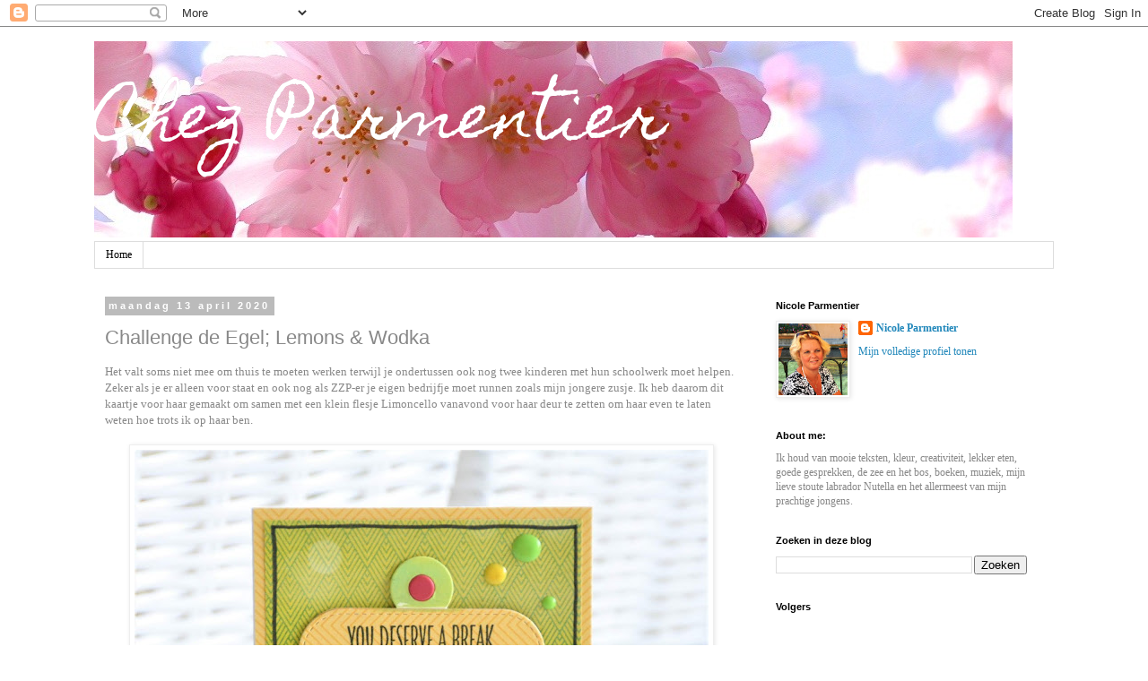

--- FILE ---
content_type: text/html; charset=UTF-8
request_url: https://chezparmentier.blogspot.com/2020/04/challenge-de-egel-lemons-wodka.html?showComment=1586802738736
body_size: 23052
content:
<!DOCTYPE html>
<html class='v2' dir='ltr' lang='nl'>
<head>
<link href='https://www.blogger.com/static/v1/widgets/335934321-css_bundle_v2.css' rel='stylesheet' type='text/css'/>
<meta content='width=1100' name='viewport'/>
<meta content='text/html; charset=UTF-8' http-equiv='Content-Type'/>
<meta content='blogger' name='generator'/>
<link href='https://chezparmentier.blogspot.com/favicon.ico' rel='icon' type='image/x-icon'/>
<link href='https://chezparmentier.blogspot.com/2020/04/challenge-de-egel-lemons-wodka.html' rel='canonical'/>
<link rel="alternate" type="application/atom+xml" title="                      Chez Parmentier - Atom" href="https://chezparmentier.blogspot.com/feeds/posts/default" />
<link rel="alternate" type="application/rss+xml" title="                      Chez Parmentier - RSS" href="https://chezparmentier.blogspot.com/feeds/posts/default?alt=rss" />
<link rel="service.post" type="application/atom+xml" title="                      Chez Parmentier - Atom" href="https://www.blogger.com/feeds/4513491896070246705/posts/default" />

<link rel="alternate" type="application/atom+xml" title="                      Chez Parmentier - Atom" href="https://chezparmentier.blogspot.com/feeds/7914665983949460067/comments/default" />
<!--Can't find substitution for tag [blog.ieCssRetrofitLinks]-->
<link href='https://blogger.googleusercontent.com/img/b/R29vZ2xl/AVvXsEg0Gr8yEwu7sG-litNpcIUSmnNRZB5b3C55AnMMW17_hsk-H8TKq4ZXbhT3PISU-8xl6mdOEeYBPcq0j1oS47Ge6CaS0pknPnExz_c8TWly52LpvEYdlnRsBsV01QW21SJ0LHj4KfE_Pas/s640/DSC_0008.JPG' rel='image_src'/>
<meta content='https://chezparmentier.blogspot.com/2020/04/challenge-de-egel-lemons-wodka.html' property='og:url'/>
<meta content='Challenge de Egel; Lemons &amp; Wodka' property='og:title'/>
<meta content='Papier, Stempels, Mooie teksten, Kleur en Inspiratie.' property='og:description'/>
<meta content='https://blogger.googleusercontent.com/img/b/R29vZ2xl/AVvXsEg0Gr8yEwu7sG-litNpcIUSmnNRZB5b3C55AnMMW17_hsk-H8TKq4ZXbhT3PISU-8xl6mdOEeYBPcq0j1oS47Ge6CaS0pknPnExz_c8TWly52LpvEYdlnRsBsV01QW21SJ0LHj4KfE_Pas/w1200-h630-p-k-no-nu/DSC_0008.JPG' property='og:image'/>
<title>                      Chez Parmentier: Challenge de Egel; Lemons & Wodka</title>
<style type='text/css'>@font-face{font-family:'Homemade Apple';font-style:normal;font-weight:400;font-display:swap;src:url(//fonts.gstatic.com/s/homemadeapple/v24/Qw3EZQFXECDrI2q789EKQZJob0x6XHgOiJM6.woff2)format('woff2');unicode-range:U+0000-00FF,U+0131,U+0152-0153,U+02BB-02BC,U+02C6,U+02DA,U+02DC,U+0304,U+0308,U+0329,U+2000-206F,U+20AC,U+2122,U+2191,U+2193,U+2212,U+2215,U+FEFF,U+FFFD;}</style>
<style id='page-skin-1' type='text/css'><!--
/*
-----------------------------------------------
Blogger Template Style
Name:     Simple
Designer: Blogger
URL:      www.blogger.com
----------------------------------------------- */
/* Content
----------------------------------------------- */
body {
font: normal normal 12px 'Times New Roman', Times, FreeSerif, serif;
color: #888888;
background: #ffffff none repeat scroll top left;
padding: 0 0 0 0;
}
html body .region-inner {
min-width: 0;
max-width: 100%;
width: auto;
}
h2 {
font-size: 22px;
}
a:link {
text-decoration:none;
color: #2288bb;
}
a:visited {
text-decoration:none;
color: #888888;
}
a:hover {
text-decoration:underline;
color: #33aaff;
}
.body-fauxcolumn-outer .fauxcolumn-inner {
background: transparent none repeat scroll top left;
_background-image: none;
}
.body-fauxcolumn-outer .cap-top {
position: absolute;
z-index: 1;
height: 400px;
width: 100%;
}
.body-fauxcolumn-outer .cap-top .cap-left {
width: 100%;
background: transparent none repeat-x scroll top left;
_background-image: none;
}
.content-outer {
-moz-box-shadow: 0 0 0 rgba(0, 0, 0, .15);
-webkit-box-shadow: 0 0 0 rgba(0, 0, 0, .15);
-goog-ms-box-shadow: 0 0 0 #333333;
box-shadow: 0 0 0 rgba(0, 0, 0, .15);
margin-bottom: 1px;
}
.content-inner {
padding: 10px 40px;
}
.content-inner {
background-color: #ffffff;
}
/* Header
----------------------------------------------- */
.header-outer {
background: transparent none repeat-x scroll 0 -400px;
_background-image: none;
}
.Header h1 {
font: normal normal 70px Homemade Apple;
color: #ffffff;
text-shadow: 0 0 0 rgba(0, 0, 0, .2);
}
.Header h1 a {
color: #ffffff;
}
.Header .description {
font-size: 18px;
color: #000000;
}
.header-inner .Header .titlewrapper {
padding: 22px 0;
}
.header-inner .Header .descriptionwrapper {
padding: 0 0;
}
/* Tabs
----------------------------------------------- */
.tabs-inner .section:first-child {
border-top: 0 solid #dddddd;
}
.tabs-inner .section:first-child ul {
margin-top: -1px;
border-top: 1px solid #dddddd;
border-left: 1px solid #dddddd;
border-right: 1px solid #dddddd;
}
.tabs-inner .widget ul {
background: transparent none repeat-x scroll 0 -800px;
_background-image: none;
border-bottom: 1px solid #dddddd;
margin-top: 0;
margin-left: -30px;
margin-right: -30px;
}
.tabs-inner .widget li a {
display: inline-block;
padding: .6em 1em;
font: normal normal 12px 'Times New Roman', Times, FreeSerif, serif;
color: #000000;
border-left: 1px solid #ffffff;
border-right: 1px solid #dddddd;
}
.tabs-inner .widget li:first-child a {
border-left: none;
}
.tabs-inner .widget li.selected a, .tabs-inner .widget li a:hover {
color: #000000;
background-color: #eeeeee;
text-decoration: none;
}
/* Columns
----------------------------------------------- */
.main-outer {
border-top: 0 solid transparent;
}
.fauxcolumn-left-outer .fauxcolumn-inner {
border-right: 1px solid transparent;
}
.fauxcolumn-right-outer .fauxcolumn-inner {
border-left: 1px solid transparent;
}
/* Headings
----------------------------------------------- */
div.widget > h2,
div.widget h2.title {
margin: 0 0 1em 0;
font: normal bold 11px 'Trebuchet MS',Trebuchet,Verdana,sans-serif;
color: #000000;
}
/* Widgets
----------------------------------------------- */
.widget .zippy {
color: #999999;
text-shadow: 2px 2px 1px rgba(0, 0, 0, .1);
}
.widget .popular-posts ul {
list-style: none;
}
/* Posts
----------------------------------------------- */
h2.date-header {
font: normal bold 11px Arial, Tahoma, Helvetica, FreeSans, sans-serif;
}
.date-header span {
background-color: #bbbbbb;
color: #ffffff;
padding: 0.4em;
letter-spacing: 3px;
margin: inherit;
}
.main-inner {
padding-top: 35px;
padding-bottom: 65px;
}
.main-inner .column-center-inner {
padding: 0 0;
}
.main-inner .column-center-inner .section {
margin: 0 1em;
}
.post {
margin: 0 0 45px 0;
}
h3.post-title, .comments h4 {
font: normal normal 22px 'Trebuchet MS',Trebuchet,Verdana,sans-serif;
margin: .75em 0 0;
}
.post-body {
font-size: 110%;
line-height: 1.4;
position: relative;
}
.post-body img, .post-body .tr-caption-container, .Profile img, .Image img,
.BlogList .item-thumbnail img {
padding: 2px;
background: #ffffff;
border: 1px solid #eeeeee;
-moz-box-shadow: 1px 1px 5px rgba(0, 0, 0, .1);
-webkit-box-shadow: 1px 1px 5px rgba(0, 0, 0, .1);
box-shadow: 1px 1px 5px rgba(0, 0, 0, .1);
}
.post-body img, .post-body .tr-caption-container {
padding: 5px;
}
.post-body .tr-caption-container {
color: #888888;
}
.post-body .tr-caption-container img {
padding: 0;
background: transparent;
border: none;
-moz-box-shadow: 0 0 0 rgba(0, 0, 0, .1);
-webkit-box-shadow: 0 0 0 rgba(0, 0, 0, .1);
box-shadow: 0 0 0 rgba(0, 0, 0, .1);
}
.post-header {
margin: 0 0 1.5em;
line-height: 1.6;
font-size: 90%;
}
.post-footer {
margin: 20px -2px 0;
padding: 5px 10px;
color: #666666;
background-color: #eeeeee;
border-bottom: 1px solid #eeeeee;
line-height: 1.6;
font-size: 90%;
}
#comments .comment-author {
padding-top: 1.5em;
border-top: 1px solid transparent;
background-position: 0 1.5em;
}
#comments .comment-author:first-child {
padding-top: 0;
border-top: none;
}
.avatar-image-container {
margin: .2em 0 0;
}
#comments .avatar-image-container img {
border: 1px solid #eeeeee;
}
/* Comments
----------------------------------------------- */
.comments .comments-content .icon.blog-author {
background-repeat: no-repeat;
background-image: url([data-uri]);
}
.comments .comments-content .loadmore a {
border-top: 1px solid #999999;
border-bottom: 1px solid #999999;
}
.comments .comment-thread.inline-thread {
background-color: #eeeeee;
}
.comments .continue {
border-top: 2px solid #999999;
}
/* Accents
---------------------------------------------- */
.section-columns td.columns-cell {
border-left: 1px solid transparent;
}
.blog-pager {
background: transparent url(//www.blogblog.com/1kt/simple/paging_dot.png) repeat-x scroll top center;
}
.blog-pager-older-link, .home-link,
.blog-pager-newer-link {
background-color: #ffffff;
padding: 5px;
}
.footer-outer {
border-top: 1px dashed #bbbbbb;
}
/* Mobile
----------------------------------------------- */
body.mobile  {
background-size: auto;
}
.mobile .body-fauxcolumn-outer {
background: transparent none repeat scroll top left;
}
.mobile .body-fauxcolumn-outer .cap-top {
background-size: 100% auto;
}
.mobile .content-outer {
-webkit-box-shadow: 0 0 3px rgba(0, 0, 0, .15);
box-shadow: 0 0 3px rgba(0, 0, 0, .15);
}
.mobile .tabs-inner .widget ul {
margin-left: 0;
margin-right: 0;
}
.mobile .post {
margin: 0;
}
.mobile .main-inner .column-center-inner .section {
margin: 0;
}
.mobile .date-header span {
padding: 0.1em 10px;
margin: 0 -10px;
}
.mobile h3.post-title {
margin: 0;
}
.mobile .blog-pager {
background: transparent none no-repeat scroll top center;
}
.mobile .footer-outer {
border-top: none;
}
.mobile .main-inner, .mobile .footer-inner {
background-color: #ffffff;
}
.mobile-index-contents {
color: #888888;
}
.mobile-link-button {
background-color: #2288bb;
}
.mobile-link-button a:link, .mobile-link-button a:visited {
color: #ffffff;
}
.mobile .tabs-inner .section:first-child {
border-top: none;
}
.mobile .tabs-inner .PageList .widget-content {
background-color: #eeeeee;
color: #000000;
border-top: 1px solid #dddddd;
border-bottom: 1px solid #dddddd;
}
.mobile .tabs-inner .PageList .widget-content .pagelist-arrow {
border-left: 1px solid #dddddd;
}

--></style>
<style id='template-skin-1' type='text/css'><!--
body {
min-width: 1150px;
}
.content-outer, .content-fauxcolumn-outer, .region-inner {
min-width: 1150px;
max-width: 1150px;
_width: 1150px;
}
.main-inner .columns {
padding-left: 0px;
padding-right: 340px;
}
.main-inner .fauxcolumn-center-outer {
left: 0px;
right: 340px;
/* IE6 does not respect left and right together */
_width: expression(this.parentNode.offsetWidth -
parseInt("0px") -
parseInt("340px") + 'px');
}
.main-inner .fauxcolumn-left-outer {
width: 0px;
}
.main-inner .fauxcolumn-right-outer {
width: 340px;
}
.main-inner .column-left-outer {
width: 0px;
right: 100%;
margin-left: -0px;
}
.main-inner .column-right-outer {
width: 340px;
margin-right: -340px;
}
#layout {
min-width: 0;
}
#layout .content-outer {
min-width: 0;
width: 800px;
}
#layout .region-inner {
min-width: 0;
width: auto;
}
body#layout div.add_widget {
padding: 8px;
}
body#layout div.add_widget a {
margin-left: 32px;
}
--></style>
<link href='https://www.blogger.com/dyn-css/authorization.css?targetBlogID=4513491896070246705&amp;zx=f9a98786-b7d6-41bb-b93c-03dc5c0146fa' media='none' onload='if(media!=&#39;all&#39;)media=&#39;all&#39;' rel='stylesheet'/><noscript><link href='https://www.blogger.com/dyn-css/authorization.css?targetBlogID=4513491896070246705&amp;zx=f9a98786-b7d6-41bb-b93c-03dc5c0146fa' rel='stylesheet'/></noscript>
<meta name='google-adsense-platform-account' content='ca-host-pub-1556223355139109'/>
<meta name='google-adsense-platform-domain' content='blogspot.com'/>

</head>
<body class='loading variant-simplysimple'>
<div class='navbar section' id='navbar' name='Navbar'><div class='widget Navbar' data-version='1' id='Navbar1'><script type="text/javascript">
    function setAttributeOnload(object, attribute, val) {
      if(window.addEventListener) {
        window.addEventListener('load',
          function(){ object[attribute] = val; }, false);
      } else {
        window.attachEvent('onload', function(){ object[attribute] = val; });
      }
    }
  </script>
<div id="navbar-iframe-container"></div>
<script type="text/javascript" src="https://apis.google.com/js/platform.js"></script>
<script type="text/javascript">
      gapi.load("gapi.iframes:gapi.iframes.style.bubble", function() {
        if (gapi.iframes && gapi.iframes.getContext) {
          gapi.iframes.getContext().openChild({
              url: 'https://www.blogger.com/navbar/4513491896070246705?po\x3d7914665983949460067\x26origin\x3dhttps://chezparmentier.blogspot.com',
              where: document.getElementById("navbar-iframe-container"),
              id: "navbar-iframe"
          });
        }
      });
    </script><script type="text/javascript">
(function() {
var script = document.createElement('script');
script.type = 'text/javascript';
script.src = '//pagead2.googlesyndication.com/pagead/js/google_top_exp.js';
var head = document.getElementsByTagName('head')[0];
if (head) {
head.appendChild(script);
}})();
</script>
</div></div>
<div class='body-fauxcolumns'>
<div class='fauxcolumn-outer body-fauxcolumn-outer'>
<div class='cap-top'>
<div class='cap-left'></div>
<div class='cap-right'></div>
</div>
<div class='fauxborder-left'>
<div class='fauxborder-right'></div>
<div class='fauxcolumn-inner'>
</div>
</div>
<div class='cap-bottom'>
<div class='cap-left'></div>
<div class='cap-right'></div>
</div>
</div>
</div>
<div class='content'>
<div class='content-fauxcolumns'>
<div class='fauxcolumn-outer content-fauxcolumn-outer'>
<div class='cap-top'>
<div class='cap-left'></div>
<div class='cap-right'></div>
</div>
<div class='fauxborder-left'>
<div class='fauxborder-right'></div>
<div class='fauxcolumn-inner'>
</div>
</div>
<div class='cap-bottom'>
<div class='cap-left'></div>
<div class='cap-right'></div>
</div>
</div>
</div>
<div class='content-outer'>
<div class='content-cap-top cap-top'>
<div class='cap-left'></div>
<div class='cap-right'></div>
</div>
<div class='fauxborder-left content-fauxborder-left'>
<div class='fauxborder-right content-fauxborder-right'></div>
<div class='content-inner'>
<header>
<div class='header-outer'>
<div class='header-cap-top cap-top'>
<div class='cap-left'></div>
<div class='cap-right'></div>
</div>
<div class='fauxborder-left header-fauxborder-left'>
<div class='fauxborder-right header-fauxborder-right'></div>
<div class='region-inner header-inner'>
<div class='header section' id='header' name='Koptekst'><div class='widget Header' data-version='1' id='Header1'>
<div id='header-inner' style='background-image: url("https://blogger.googleusercontent.com/img/b/R29vZ2xl/AVvXsEiNRTWIaWNeUaGhIVaVxJ9BcDfIpUNBcgDSz0e4c8H5xotOmX2ST-d23NXHrxfz1o226SrSOcHbanJXz0eju-VBbdFPcMeeTJBk_N2Z2TOZ3Ud1R49VkhFoTRhCPrUn1e9yWEiPLdpBsn0/s1600/flowers.jpg"); background-position: left; width: 1024px; min-height: 219px; _height: 219px; background-repeat: no-repeat; '>
<div class='titlewrapper' style='background: transparent'>
<h1 class='title' style='background: transparent; border-width: 0px'>
<a href='https://chezparmentier.blogspot.com/'>
                      Chez Parmentier
</a>
</h1>
</div>
<div class='descriptionwrapper'>
<p class='description'><span>
</span></p>
</div>
</div>
</div></div>
</div>
</div>
<div class='header-cap-bottom cap-bottom'>
<div class='cap-left'></div>
<div class='cap-right'></div>
</div>
</div>
</header>
<div class='tabs-outer'>
<div class='tabs-cap-top cap-top'>
<div class='cap-left'></div>
<div class='cap-right'></div>
</div>
<div class='fauxborder-left tabs-fauxborder-left'>
<div class='fauxborder-right tabs-fauxborder-right'></div>
<div class='region-inner tabs-inner'>
<div class='tabs section' id='crosscol' name='Alle kolommen'><div class='widget PageList' data-version='1' id='PageList1'>
<h2>Pagina's</h2>
<div class='widget-content'>
<ul>
<li>
<a href='https://chezparmentier.blogspot.com/'>Home</a>
</li>
</ul>
<div class='clear'></div>
</div>
</div></div>
<div class='tabs no-items section' id='crosscol-overflow' name='Cross-Column 2'></div>
</div>
</div>
<div class='tabs-cap-bottom cap-bottom'>
<div class='cap-left'></div>
<div class='cap-right'></div>
</div>
</div>
<div class='main-outer'>
<div class='main-cap-top cap-top'>
<div class='cap-left'></div>
<div class='cap-right'></div>
</div>
<div class='fauxborder-left main-fauxborder-left'>
<div class='fauxborder-right main-fauxborder-right'></div>
<div class='region-inner main-inner'>
<div class='columns fauxcolumns'>
<div class='fauxcolumn-outer fauxcolumn-center-outer'>
<div class='cap-top'>
<div class='cap-left'></div>
<div class='cap-right'></div>
</div>
<div class='fauxborder-left'>
<div class='fauxborder-right'></div>
<div class='fauxcolumn-inner'>
</div>
</div>
<div class='cap-bottom'>
<div class='cap-left'></div>
<div class='cap-right'></div>
</div>
</div>
<div class='fauxcolumn-outer fauxcolumn-left-outer'>
<div class='cap-top'>
<div class='cap-left'></div>
<div class='cap-right'></div>
</div>
<div class='fauxborder-left'>
<div class='fauxborder-right'></div>
<div class='fauxcolumn-inner'>
</div>
</div>
<div class='cap-bottom'>
<div class='cap-left'></div>
<div class='cap-right'></div>
</div>
</div>
<div class='fauxcolumn-outer fauxcolumn-right-outer'>
<div class='cap-top'>
<div class='cap-left'></div>
<div class='cap-right'></div>
</div>
<div class='fauxborder-left'>
<div class='fauxborder-right'></div>
<div class='fauxcolumn-inner'>
</div>
</div>
<div class='cap-bottom'>
<div class='cap-left'></div>
<div class='cap-right'></div>
</div>
</div>
<!-- corrects IE6 width calculation -->
<div class='columns-inner'>
<div class='column-center-outer'>
<div class='column-center-inner'>
<div class='main section' id='main' name='Algemeen'><div class='widget Blog' data-version='1' id='Blog1'>
<div class='blog-posts hfeed'>

          <div class="date-outer">
        
<h2 class='date-header'><span>maandag 13 april 2020</span></h2>

          <div class="date-posts">
        
<div class='post-outer'>
<div class='post hentry uncustomized-post-template' itemprop='blogPost' itemscope='itemscope' itemtype='http://schema.org/BlogPosting'>
<meta content='https://blogger.googleusercontent.com/img/b/R29vZ2xl/AVvXsEg0Gr8yEwu7sG-litNpcIUSmnNRZB5b3C55AnMMW17_hsk-H8TKq4ZXbhT3PISU-8xl6mdOEeYBPcq0j1oS47Ge6CaS0pknPnExz_c8TWly52LpvEYdlnRsBsV01QW21SJ0LHj4KfE_Pas/s640/DSC_0008.JPG' itemprop='image_url'/>
<meta content='4513491896070246705' itemprop='blogId'/>
<meta content='7914665983949460067' itemprop='postId'/>
<a name='7914665983949460067'></a>
<h3 class='post-title entry-title' itemprop='name'>
Challenge de Egel; Lemons & Wodka
</h3>
<div class='post-header'>
<div class='post-header-line-1'></div>
</div>
<div class='post-body entry-content' id='post-body-7914665983949460067' itemprop='description articleBody'>
<span style="background-color: white; color: #888888; font-family: &quot;times new roman&quot; , &quot;times&quot; , &quot;freeserif&quot; , serif; font-size: 13.2px;">Het valt soms niet mee om thuis te moeten werken terwijl je ondertussen ook nog twee kinderen met hun schoolwerk moet helpen. Zeker als je er alleen voor staat en ook nog als ZZP-er je eigen bedrijfje moet runnen zoals mijn jongere zusje. Ik heb daarom dit kaartje voor haar gemaakt om samen met een klein flesje Limoncello vanavond voor haar deur te zetten om haar even te laten weten hoe trots ik op haar ben.&nbsp;</span><br />
<span style="background-color: white; color: #888888; font-family: &quot;times new roman&quot; , &quot;times&quot; , &quot;freeserif&quot; , serif; font-size: 13.2px;"><br /></span>
<div class="separator" style="clear: both; text-align: center;">
<a href="https://blogger.googleusercontent.com/img/b/R29vZ2xl/AVvXsEg0Gr8yEwu7sG-litNpcIUSmnNRZB5b3C55AnMMW17_hsk-H8TKq4ZXbhT3PISU-8xl6mdOEeYBPcq0j1oS47Ge6CaS0pknPnExz_c8TWly52LpvEYdlnRsBsV01QW21SJ0LHj4KfE_Pas/s1600/DSC_0008.JPG" imageanchor="1" style="margin-left: 1em; margin-right: 1em;"><img border="0" data-original-height="1600" data-original-width="1600" height="640" src="https://blogger.googleusercontent.com/img/b/R29vZ2xl/AVvXsEg0Gr8yEwu7sG-litNpcIUSmnNRZB5b3C55AnMMW17_hsk-H8TKq4ZXbhT3PISU-8xl6mdOEeYBPcq0j1oS47Ge6CaS0pknPnExz_c8TWly52LpvEYdlnRsBsV01QW21SJ0LHj4KfE_Pas/s640/DSC_0008.JPG" width="640" /></a></div>
<br />
<div class="separator" style="clear: both; text-align: center;">
<a href="https://blogger.googleusercontent.com/img/b/R29vZ2xl/AVvXsEjUuhB2U-Cgz_scfuvp0-b0hos-Fj_R4Da1_HMxUQ2Il07-b63lQeNn9GI-EhqrQa1zRTbgbBJUkQ83e6BdQUdHAleEyr_UYtHP_-DzDqCMD6xog46GZjMwJfuqx7XLtTi-Pnf7o8TiURI/s1600/DSC_0017.JPG" imageanchor="1" style="margin-left: 1em; margin-right: 1em;"><img border="0" data-original-height="1600" data-original-width="1600" height="640" src="https://blogger.googleusercontent.com/img/b/R29vZ2xl/AVvXsEjUuhB2U-Cgz_scfuvp0-b0hos-Fj_R4Da1_HMxUQ2Il07-b63lQeNn9GI-EhqrQa1zRTbgbBJUkQ83e6BdQUdHAleEyr_UYtHP_-DzDqCMD6xog46GZjMwJfuqx7XLtTi-Pnf7o8TiURI/s640/DSC_0017.JPG" width="640" /></a></div>
<span style="background-color: white; color: #888888; font-family: &quot;times new roman&quot; , &quot;times&quot; , &quot;freeserif&quot; , serif; font-size: 13.2px;"><br /></span>
<span style="background-color: white; color: #888888; font-family: &quot;times new roman&quot;, times, freeserif, serif; font-size: 13.2px;">Aan het tagje hangt een theezakje voor het geval ze niet meteen aan de drank wil! (en omdat het zo leuk bij de rest past..)</span><br />
<span style="background-color: white; color: #888888; font-family: &quot;times new roman&quot;, times, freeserif, serif; font-size: 13.2px;"><br /></span>
<div class="separator" style="clear: both; text-align: center;">
<a href="https://blogger.googleusercontent.com/img/b/R29vZ2xl/AVvXsEhSeMLeqAlLJzUEPvvWslFvl9Kb_2lo-raOMOoER0xDEFpUeEhYnV5HCdWIWLPT30WKh0LZXEjBJPdU8Cr0_An_9xvwATZ3XjWdO5K7GG3221cBhP3VBMWhzPQ-hGnUP-W4YA5YiRQMP7k/s1600/DSC_0013.JPG" imageanchor="1" style="margin-left: 1em; margin-right: 1em;"><img border="0" data-original-height="1600" data-original-width="1600" height="640" src="https://blogger.googleusercontent.com/img/b/R29vZ2xl/AVvXsEhSeMLeqAlLJzUEPvvWslFvl9Kb_2lo-raOMOoER0xDEFpUeEhYnV5HCdWIWLPT30WKh0LZXEjBJPdU8Cr0_An_9xvwATZ3XjWdO5K7GG3221cBhP3VBMWhzPQ-hGnUP-W4YA5YiRQMP7k/s640/DSC_0013.JPG" width="640" /></a></div>
<span style="background-color: white; color: #888888; font-family: &quot;times new roman&quot;, times, freeserif, serif; font-size: 13.2px;"><br /></span>
<span style="background-color: white; color: #888888; font-family: &quot;times new roman&quot;, times, freeserif, serif; font-size: 13.2px;">Aan de binnenkant nog een toffe peer... ;-)&nbsp;&nbsp;</span><br />
<span style="background-color: white; color: #888888; font-family: &quot;times new roman&quot;, times, freeserif, serif; font-size: 13.2px;"><br /></span>
<div class="separator" style="clear: both; text-align: center;">
<a href="https://blogger.googleusercontent.com/img/b/R29vZ2xl/AVvXsEjdZ2utdhnZr9FHvwh6ia3Qgw7oeG-VmTDIBr4va38gydMjoQFKe_VgVWN18xQ0_CNk0MZmgjIwCjoFMhRi65j3_LSUcuF1E5AcglSQJrOhLikmGZrpO0BoR7WEKNNzfgghLLbIFLOY-s0/s1600/DSC_0016.JPG" imageanchor="1" style="margin-left: 1em; margin-right: 1em;"><img border="0" data-original-height="1600" data-original-width="1600" height="640" src="https://blogger.googleusercontent.com/img/b/R29vZ2xl/AVvXsEjdZ2utdhnZr9FHvwh6ia3Qgw7oeG-VmTDIBr4va38gydMjoQFKe_VgVWN18xQ0_CNk0MZmgjIwCjoFMhRi65j3_LSUcuF1E5AcglSQJrOhLikmGZrpO0BoR7WEKNNzfgghLLbIFLOY-s0/s640/DSC_0016.JPG" width="640" /></a></div>
<span style="background-color: white; color: #888888; font-family: &quot;times new roman&quot;, times, freeserif, serif; font-size: 13.2px;"><br /></span>
<span style="background-color: white; color: #888888; font-family: &quot;times new roman&quot;, times, freeserif, serif; font-size: 13.2px; font-style: italic;">Stempels: Berry Good - Avery Elle, Coffee Break - MFT</span><br />
<div style="background-color: white; color: #888888; font-family: &quot;times new roman&quot;, times, freeserif, serif; font-size: 13.2px;">
<span style="font-style: italic;">Stanzen: Stitched round rectangles, Tagbuilder blueprints 4 - MFT</span></div>
<div style="background-color: white; color: #888888; font-family: &quot;times new roman&quot;, times, freeserif, serif; font-size: 13.2px;">
<div style="display: inline;">
<div style="display: inline;">
<div style="display: inline !important;">
<div style="display: inline;">
<div style="display: inline !important;">
<div style="display: inline;">
<div style="display: inline !important;">
<div style="font-style: italic;">
<i>Inkt: Versafine onyx black - Tsukineko, Distress Oxide Mowed Lawn, Candied apple, Twisted Citron, Squeezed lemondade, Spiced marmelade, Wild Honey - Ranger</i></div>
<div>
<div style="font-style: italic;">
<i>Papier:&nbsp;</i><i>Whisper white - SU, Citrus, Trail mix - MFT</i></div>
<div>
<div style="font-style: italic;">
<i>Verder: Crystal drops Dandelion Yellow, Apple green - Nuvo, Splitpen</i></div>
<div style="font-style: italic;">
<i><br /></i></div>
<div style="font-style: italic;">
<span style="font-style: normal;">Groetjes &amp; een hele fijne tweede paasdag!</span></div>
Nicole<br />
<div style="font-style: italic;">
<i><br /></i></div>
<div style="font-style: italic;">
<span style="font-style: normal;">Challenges:&nbsp;</span></div>
<div style="font-style: italic;">
<span style="font-style: normal;"><a href="http://de-egel.blogspot.com/2020/04/april-challenge-97.html" target="_blank">De Egel #97 fruit + schets</a></span></div>
<div style="font-style: italic;">
<br /></div>
<div class="separator" style="clear: both; font-style: italic; text-align: center;">
<a href="https://blogger.googleusercontent.com/img/b/R29vZ2xl/AVvXsEixnFQJ2tbvD6HUOTYUOdWlg3Z3dM1xri1v2nV_Zyx73abBQjR-B5-yWHap_VXtC023N_FungBKq0WypuB75aQjiJ0S0MuJ8cMnqOvRUU0cRu-JcDMiOJyCWD3I3mSHA_akYGfO7_RImBs/s1600/Fan+logo+Egel.jpg" imageanchor="1" style="margin-left: 1em; margin-right: 1em;"><img border="0" data-original-height="244" data-original-width="265" height="183" src="https://blogger.googleusercontent.com/img/b/R29vZ2xl/AVvXsEixnFQJ2tbvD6HUOTYUOdWlg3Z3dM1xri1v2nV_Zyx73abBQjR-B5-yWHap_VXtC023N_FungBKq0WypuB75aQjiJ0S0MuJ8cMnqOvRUU0cRu-JcDMiOJyCWD3I3mSHA_akYGfO7_RImBs/s200/Fan+logo+Egel.jpg" width="200" /></a></div>
<div class="separator" style="clear: both; font-style: italic; text-align: center;">
<br /></div>
<div class="separator" style="clear: both; font-style: italic; text-align: left;">
<br /></div>
<div style="font-style: italic;">
<br /></div>
</div>
</div>
</div>
</div>
</div>
</div>
</div>
</div>
</div>
</div>
<div style='clear: both;'></div>
</div>
<div class='post-footer'>
<div class='post-footer-line post-footer-line-1'>
<span class='post-author vcard'>
Gepost door
<span class='fn' itemprop='author' itemscope='itemscope' itemtype='http://schema.org/Person'>
<meta content='https://www.blogger.com/profile/04051199468815811988' itemprop='url'/>
<a class='g-profile' href='https://www.blogger.com/profile/04051199468815811988' rel='author' title='author profile'>
<span itemprop='name'>Nicole Parmentier</span>
</a>
</span>
</span>
<span class='post-timestamp'>
op
<meta content='https://chezparmentier.blogspot.com/2020/04/challenge-de-egel-lemons-wodka.html' itemprop='url'/>
<a class='timestamp-link' href='https://chezparmentier.blogspot.com/2020/04/challenge-de-egel-lemons-wodka.html' rel='bookmark' title='permanent link'><abbr class='published' itemprop='datePublished' title='2020-04-13T11:10:00+02:00'>11:10</abbr></a>
</span>
<span class='post-comment-link'>
</span>
<span class='post-icons'>
<span class='item-control blog-admin pid-32555371'>
<a href='https://www.blogger.com/post-edit.g?blogID=4513491896070246705&postID=7914665983949460067&from=pencil' title='Post bewerken'>
<img alt='' class='icon-action' height='18' src='https://resources.blogblog.com/img/icon18_edit_allbkg.gif' width='18'/>
</a>
</span>
</span>
<div class='post-share-buttons goog-inline-block'>
<a class='goog-inline-block share-button sb-email' href='https://www.blogger.com/share-post.g?blogID=4513491896070246705&postID=7914665983949460067&target=email' target='_blank' title='Dit e-mailen
'><span class='share-button-link-text'>Dit e-mailen
</span></a><a class='goog-inline-block share-button sb-blog' href='https://www.blogger.com/share-post.g?blogID=4513491896070246705&postID=7914665983949460067&target=blog' onclick='window.open(this.href, "_blank", "height=270,width=475"); return false;' target='_blank' title='Dit bloggen!'><span class='share-button-link-text'>Dit bloggen!</span></a><a class='goog-inline-block share-button sb-twitter' href='https://www.blogger.com/share-post.g?blogID=4513491896070246705&postID=7914665983949460067&target=twitter' target='_blank' title='Delen via X'><span class='share-button-link-text'>Delen via X</span></a><a class='goog-inline-block share-button sb-facebook' href='https://www.blogger.com/share-post.g?blogID=4513491896070246705&postID=7914665983949460067&target=facebook' onclick='window.open(this.href, "_blank", "height=430,width=640"); return false;' target='_blank' title='Delen op Facebook'><span class='share-button-link-text'>Delen op Facebook</span></a><a class='goog-inline-block share-button sb-pinterest' href='https://www.blogger.com/share-post.g?blogID=4513491896070246705&postID=7914665983949460067&target=pinterest' target='_blank' title='Delen op Pinterest'><span class='share-button-link-text'>Delen op Pinterest</span></a>
</div>
</div>
<div class='post-footer-line post-footer-line-2'>
<span class='post-labels'>
Labels:
<a href='https://chezparmentier.blogspot.com/search/label/Avery%20Elle' rel='tag'>Avery Elle</a>,
<a href='https://chezparmentier.blogspot.com/search/label/de%20egel%20challenge' rel='tag'>de egel challenge</a>
</span>
</div>
<div class='post-footer-line post-footer-line-3'>
<span class='post-location'>
</span>
</div>
</div>
</div>
<div class='comments' id='comments'>
<a name='comments'></a>
<h4>22 opmerkingen:</h4>
<div id='Blog1_comments-block-wrapper'>
<dl class='avatar-comment-indent' id='comments-block'>
<dt class='comment-author ' id='c86615124327242946'>
<a name='c86615124327242946'></a>
<div class="avatar-image-container vcard"><span dir="ltr"><a href="https://www.blogger.com/profile/04365752936687831062" target="" rel="nofollow" onclick="" class="avatar-hovercard" id="av-86615124327242946-04365752936687831062"><img src="https://resources.blogblog.com/img/blank.gif" width="35" height="35" class="delayLoad" style="display: none;" longdesc="//blogger.googleusercontent.com/img/b/R29vZ2xl/AVvXsEiu_7zhhN0Bakc7z5pP5GBYv5KIt2pbU6wGTqDlYYyvbXNNmQV7XMkO_99-BTq50MrqeoqDEngt7-ypEzHl-4b-KLtQ0REMQBrAgaBQRF3WNw8OiM5QzNqGPTjJDq4-sQ/s45-c/Foto0219.jpg" alt="" title="bolletjelucky.blogspot.com">

<noscript><img src="//blogger.googleusercontent.com/img/b/R29vZ2xl/AVvXsEiu_7zhhN0Bakc7z5pP5GBYv5KIt2pbU6wGTqDlYYyvbXNNmQV7XMkO_99-BTq50MrqeoqDEngt7-ypEzHl-4b-KLtQ0REMQBrAgaBQRF3WNw8OiM5QzNqGPTjJDq4-sQ/s45-c/Foto0219.jpg" width="35" height="35" class="photo" alt=""></noscript></a></span></div>
<a href='https://www.blogger.com/profile/04365752936687831062' rel='nofollow'>bolletjelucky.blogspot.com</a>
zei
</dt>
<dd class='comment-body' id='Blog1_cmt-86615124327242946'>
<p>
Oh wat een lief gebaar naar je zusje. Dat maakt alles een beetje lichter en zeker met een fles...euhm glas Limoncello erbij LOL...of een kopje thee ;P<br />Toffe uitvoering van de challenge bij De Egel Nicole.<br />Dank je wel voor je deelname.<br />Fijne dag nog, lieve groetjes Miranda (dt De Egel)
</p>
</dd>
<dd class='comment-footer'>
<span class='comment-timestamp'>
<a href='https://chezparmentier.blogspot.com/2020/04/challenge-de-egel-lemons-wodka.html?showComment=1586771366736#c86615124327242946' title='comment permalink'>
13 april 2020 om 11:49
</a>
<span class='item-control blog-admin pid-333813910'>
<a class='comment-delete' href='https://www.blogger.com/comment/delete/4513491896070246705/86615124327242946' title='Reactie verwijderen'>
<img src='https://resources.blogblog.com/img/icon_delete13.gif'/>
</a>
</span>
</span>
</dd>
<dt class='comment-author ' id='c3779421330343298122'>
<a name='c3779421330343298122'></a>
<div class="avatar-image-container vcard"><span dir="ltr"><a href="https://www.blogger.com/profile/03814699655552495434" target="" rel="nofollow" onclick="" class="avatar-hovercard" id="av-3779421330343298122-03814699655552495434"><img src="https://resources.blogblog.com/img/blank.gif" width="35" height="35" class="delayLoad" style="display: none;" longdesc="//4.bp.blogspot.com/-extdyN5fwGY/Zhj0Jj9n81I/AAAAAAABQPs/w5hwYU8BVU4c_H04HxVDZq9DqjsdBMUVACK4BGAYYCw/s35/20210326_100451%252B%2525281%252529.jpg" alt="" title="Margreet">

<noscript><img src="//4.bp.blogspot.com/-extdyN5fwGY/Zhj0Jj9n81I/AAAAAAABQPs/w5hwYU8BVU4c_H04HxVDZq9DqjsdBMUVACK4BGAYYCw/s35/20210326_100451%252B%2525281%252529.jpg" width="35" height="35" class="photo" alt=""></noscript></a></span></div>
<a href='https://www.blogger.com/profile/03814699655552495434' rel='nofollow'>Margreet</a>
zei
</dt>
<dd class='comment-body' id='Blog1_cmt-3779421330343298122'>
<p>
Wat lief dat je je zus gaat verwennen met dit leuke kaartje én een lekker flesje limoncello. Dan kan ze hierna de crisis weer met frisse moed het hoofd bieden (alhoewel....fris hoofd???).<br />xxx Margreet
</p>
</dd>
<dd class='comment-footer'>
<span class='comment-timestamp'>
<a href='https://chezparmentier.blogspot.com/2020/04/challenge-de-egel-lemons-wodka.html?showComment=1586771629150#c3779421330343298122' title='comment permalink'>
13 april 2020 om 11:53
</a>
<span class='item-control blog-admin pid-436303042'>
<a class='comment-delete' href='https://www.blogger.com/comment/delete/4513491896070246705/3779421330343298122' title='Reactie verwijderen'>
<img src='https://resources.blogblog.com/img/icon_delete13.gif'/>
</a>
</span>
</span>
</dd>
<dt class='comment-author ' id='c4076815172602041446'>
<a name='c4076815172602041446'></a>
<div class="avatar-image-container vcard"><span dir="ltr"><a href="https://www.blogger.com/profile/16172802040683141939" target="" rel="nofollow" onclick="" class="avatar-hovercard" id="av-4076815172602041446-16172802040683141939"><img src="https://resources.blogblog.com/img/blank.gif" width="35" height="35" class="delayLoad" style="display: none;" longdesc="//2.bp.blogspot.com/--bMVK3LDQzA/YWgBjOdbt_I/AAAAAAAANVo/y8BN9yxFUsUVFZtq5jLNk3iaTbCW1JriACK4BGAYYCw/s35/foto%252Bmarijke" alt="" title="Marijke">

<noscript><img src="//2.bp.blogspot.com/--bMVK3LDQzA/YWgBjOdbt_I/AAAAAAAANVo/y8BN9yxFUsUVFZtq5jLNk3iaTbCW1JriACK4BGAYYCw/s35/foto%252Bmarijke" width="35" height="35" class="photo" alt=""></noscript></a></span></div>
<a href='https://www.blogger.com/profile/16172802040683141939' rel='nofollow'>Marijke</a>
zei
</dt>
<dd class='comment-body' id='Blog1_cmt-4076815172602041446'>
<p>
Altijd leuk als je iemand verwent en een lief kaartje brengt! Heel leuk kaartje en een lief gebaar! Veel succes en een fijne dag nog vandaag! groetjes Marijke.<br />
</p>
</dd>
<dd class='comment-footer'>
<span class='comment-timestamp'>
<a href='https://chezparmentier.blogspot.com/2020/04/challenge-de-egel-lemons-wodka.html?showComment=1586772827378#c4076815172602041446' title='comment permalink'>
13 april 2020 om 12:13
</a>
<span class='item-control blog-admin pid-720417191'>
<a class='comment-delete' href='https://www.blogger.com/comment/delete/4513491896070246705/4076815172602041446' title='Reactie verwijderen'>
<img src='https://resources.blogblog.com/img/icon_delete13.gif'/>
</a>
</span>
</span>
</dd>
<dt class='comment-author ' id='c3389063261319795598'>
<a name='c3389063261319795598'></a>
<div class="avatar-image-container vcard"><span dir="ltr"><a href="https://www.blogger.com/profile/05265640244665819702" target="" rel="nofollow" onclick="" class="avatar-hovercard" id="av-3389063261319795598-05265640244665819702"><img src="https://resources.blogblog.com/img/blank.gif" width="35" height="35" class="delayLoad" style="display: none;" longdesc="//blogger.googleusercontent.com/img/b/R29vZ2xl/AVvXsEgtFbnybkHyGQo9dPD5Xb_Rh4wGJDgHxoShZSFq0MgT20y44sWBgvP3KX7CG0pbAiGuHUH-qrdQbQ9ju4WrJkN2nxrH4I8zkimHoVTrf8xaDzP5cDSId6Xv23EfR2jkbQ/s45-c/20151119_130726.jpg" alt="" title="Thamar,">

<noscript><img src="//blogger.googleusercontent.com/img/b/R29vZ2xl/AVvXsEgtFbnybkHyGQo9dPD5Xb_Rh4wGJDgHxoShZSFq0MgT20y44sWBgvP3KX7CG0pbAiGuHUH-qrdQbQ9ju4WrJkN2nxrH4I8zkimHoVTrf8xaDzP5cDSId6Xv23EfR2jkbQ/s45-c/20151119_130726.jpg" width="35" height="35" class="photo" alt=""></noscript></a></span></div>
<a href='https://www.blogger.com/profile/05265640244665819702' rel='nofollow'>Thamar,</a>
zei
</dt>
<dd class='comment-body' id='Blog1_cmt-3389063261319795598'>
<p>
Wat een super lief kaartje. Gelukkig hoef ik hier niet meer te helpen met huiswerk, meer achter de broek zitten dat het gemaakt wordt. 😁<br />Fijne dag nog
</p>
</dd>
<dd class='comment-footer'>
<span class='comment-timestamp'>
<a href='https://chezparmentier.blogspot.com/2020/04/challenge-de-egel-lemons-wodka.html?showComment=1586786341620#c3389063261319795598' title='comment permalink'>
13 april 2020 om 15:59
</a>
<span class='item-control blog-admin pid-367678615'>
<a class='comment-delete' href='https://www.blogger.com/comment/delete/4513491896070246705/3389063261319795598' title='Reactie verwijderen'>
<img src='https://resources.blogblog.com/img/icon_delete13.gif'/>
</a>
</span>
</span>
</dd>
<dt class='comment-author ' id='c6581504472004958289'>
<a name='c6581504472004958289'></a>
<div class="avatar-image-container avatar-stock"><span dir="ltr"><img src="//resources.blogblog.com/img/blank.gif" width="35" height="35" alt="" title="Holly">

</span></div>
Holly
zei
</dt>
<dd class='comment-body' id='Blog1_cmt-6581504472004958289'>
<p>
Wat lief!!!<br />en zo waar..het is niet simpel nu voor veel ouders...het zijn Kanjers!!!<br />Prachtige super lieve kaart...en lekker vrolijk!<br />(en..die thee is heel lekker die drink ik ook..net op ook..)
</p>
</dd>
<dd class='comment-footer'>
<span class='comment-timestamp'>
<a href='https://chezparmentier.blogspot.com/2020/04/challenge-de-egel-lemons-wodka.html?showComment=1586788143250#c6581504472004958289' title='comment permalink'>
13 april 2020 om 16:29
</a>
<span class='item-control blog-admin pid-1964058492'>
<a class='comment-delete' href='https://www.blogger.com/comment/delete/4513491896070246705/6581504472004958289' title='Reactie verwijderen'>
<img src='https://resources.blogblog.com/img/icon_delete13.gif'/>
</a>
</span>
</span>
</dd>
<dt class='comment-author ' id='c1513376640303568632'>
<a name='c1513376640303568632'></a>
<div class="avatar-image-container vcard"><span dir="ltr"><a href="https://www.blogger.com/profile/06484000637861236271" target="" rel="nofollow" onclick="" class="avatar-hovercard" id="av-1513376640303568632-06484000637861236271"><img src="https://resources.blogblog.com/img/blank.gif" width="35" height="35" class="delayLoad" style="display: none;" longdesc="//blogger.googleusercontent.com/img/b/R29vZ2xl/AVvXsEh95NkwxVMpivhdDX0v9aMQtRQ1H_Qr1Nk_9l49-XjPFRjBXB23_Yp2QCNFLBQuEsGn5Cb-0WZ9dOUKq9kbDsnXmm1ksLi4uPW_QhT9RueAGUaCQfysqHr5Xjl8l43IuR0/s45-c/20210305_134337+%282%29.jpg" alt="" title="Scraptastisch">

<noscript><img src="//blogger.googleusercontent.com/img/b/R29vZ2xl/AVvXsEh95NkwxVMpivhdDX0v9aMQtRQ1H_Qr1Nk_9l49-XjPFRjBXB23_Yp2QCNFLBQuEsGn5Cb-0WZ9dOUKq9kbDsnXmm1ksLi4uPW_QhT9RueAGUaCQfysqHr5Xjl8l43IuR0/s45-c/20210305_134337+%282%29.jpg" width="35" height="35" class="photo" alt=""></noscript></a></span></div>
<a href='https://www.blogger.com/profile/06484000637861236271' rel='nofollow'>Scraptastisch</a>
zei
</dt>
<dd class='comment-body' id='Blog1_cmt-1513376640303568632'>
<p>
Kom net bij Bram zijn kaart vandaan en zie ik hier alweer een spektakel! Gaaf gedaan zeg met de sketch van de Egel en o, zo lief dit bij je zus af te geven en ik denk dat ze wel weet dat je trots op haar bent, maar zeggen met een kaart en flesje is wel heel bijzonder en ben jij ook een kanjer!!!<br />xx Gerie
</p>
</dd>
<dd class='comment-footer'>
<span class='comment-timestamp'>
<a href='https://chezparmentier.blogspot.com/2020/04/challenge-de-egel-lemons-wodka.html?showComment=1586792827513#c1513376640303568632' title='comment permalink'>
13 april 2020 om 17:47
</a>
<span class='item-control blog-admin pid-877980500'>
<a class='comment-delete' href='https://www.blogger.com/comment/delete/4513491896070246705/1513376640303568632' title='Reactie verwijderen'>
<img src='https://resources.blogblog.com/img/icon_delete13.gif'/>
</a>
</span>
</span>
</dd>
<dt class='comment-author ' id='c4817435324655643307'>
<a name='c4817435324655643307'></a>
<div class="avatar-image-container vcard"><span dir="ltr"><a href="https://www.blogger.com/profile/17330508628300048522" target="" rel="nofollow" onclick="" class="avatar-hovercard" id="av-4817435324655643307-17330508628300048522"><img src="https://resources.blogblog.com/img/blank.gif" width="35" height="35" class="delayLoad" style="display: none;" longdesc="//blogger.googleusercontent.com/img/b/R29vZ2xl/AVvXsEj5NZedLfN12oYWeqoSybioH1X4x2eoDJWGBnCx-tQd38-VyD8PXfTU7UA0Q6yEPpIeBEZE0i1wvdzNxiiFJkssi-YX0WxeFG5vFvcAdK1JHiLC_2P13owXFh2AMeAcsbo/s45-c/20190316_100646+-+Copy.jpg" alt="" title="Trudy">

<noscript><img src="//blogger.googleusercontent.com/img/b/R29vZ2xl/AVvXsEj5NZedLfN12oYWeqoSybioH1X4x2eoDJWGBnCx-tQd38-VyD8PXfTU7UA0Q6yEPpIeBEZE0i1wvdzNxiiFJkssi-YX0WxeFG5vFvcAdK1JHiLC_2P13owXFh2AMeAcsbo/s45-c/20190316_100646+-+Copy.jpg" width="35" height="35" class="photo" alt=""></noscript></a></span></div>
<a href='https://www.blogger.com/profile/17330508628300048522' rel='nofollow'>Trudy</a>
zei
</dt>
<dd class='comment-body' id='Blog1_cmt-4817435324655643307'>
<p>
Wat een heerlijke vrolijke kaart voor je zusje en wat een leuke tekst staat erop! <br />Ik moet eerlijk zeggen dat ik blij ben dat allebei mijn kinderen niet meer op school zitten. Het lijkt me ontzettend zwaar om ze helpen met dat schoolwerk. Petje af voor je zusje!<br />Groetjes Trudy
</p>
</dd>
<dd class='comment-footer'>
<span class='comment-timestamp'>
<a href='https://chezparmentier.blogspot.com/2020/04/challenge-de-egel-lemons-wodka.html?showComment=1586796224571#c4817435324655643307' title='comment permalink'>
13 april 2020 om 18:43
</a>
<span class='item-control blog-admin pid-448738145'>
<a class='comment-delete' href='https://www.blogger.com/comment/delete/4513491896070246705/4817435324655643307' title='Reactie verwijderen'>
<img src='https://resources.blogblog.com/img/icon_delete13.gif'/>
</a>
</span>
</span>
</dd>
<dt class='comment-author ' id='c8334084275557484995'>
<a name='c8334084275557484995'></a>
<div class="avatar-image-container vcard"><span dir="ltr"><a href="https://www.blogger.com/profile/14683755134340104045" target="" rel="nofollow" onclick="" class="avatar-hovercard" id="av-8334084275557484995-14683755134340104045"><img src="https://resources.blogblog.com/img/blank.gif" width="33" height="33" class="delayLoad" style="display: none;" longdesc="//blogger.googleusercontent.com/img/b/R29vZ2xl/AVvXsEjkKxpxw87ooryfOZx9iBGR3EqJoZEwrpx9AvHuhvEPQskLxnECrEKJzuwCGy3Bcqa-tro32KSSz2yoW-NDvpjYjiBRwTgq9b6x90HkZIEAMBhtyy1H5SlLtSRBED5NSAk/s42/profiel.jpg" alt="" title="Ina ( Frysk Famke )">

<noscript><img src="//blogger.googleusercontent.com/img/b/R29vZ2xl/AVvXsEjkKxpxw87ooryfOZx9iBGR3EqJoZEwrpx9AvHuhvEPQskLxnECrEKJzuwCGy3Bcqa-tro32KSSz2yoW-NDvpjYjiBRwTgq9b6x90HkZIEAMBhtyy1H5SlLtSRBED5NSAk/s42/profiel.jpg" width="33" height="33" class="photo" alt=""></noscript></a></span></div>
<a href='https://www.blogger.com/profile/14683755134340104045' rel='nofollow'>Ina ( Frysk Famke )</a>
zei
</dt>
<dd class='comment-body' id='Blog1_cmt-8334084275557484995'>
<p>
Wat een ontzettende mooie kaart en vooral een lief gebaar!<br /><br />Groetnis fan Ina <br /><br />Ps; heb je hem ook met beerenburg;)
</p>
</dd>
<dd class='comment-footer'>
<span class='comment-timestamp'>
<a href='https://chezparmentier.blogspot.com/2020/04/challenge-de-egel-lemons-wodka.html?showComment=1586797199699#c8334084275557484995' title='comment permalink'>
13 april 2020 om 18:59
</a>
<span class='item-control blog-admin pid-254892608'>
<a class='comment-delete' href='https://www.blogger.com/comment/delete/4513491896070246705/8334084275557484995' title='Reactie verwijderen'>
<img src='https://resources.blogblog.com/img/icon_delete13.gif'/>
</a>
</span>
</span>
</dd>
<dt class='comment-author ' id='c6945852611212772747'>
<a name='c6945852611212772747'></a>
<div class="avatar-image-container vcard"><span dir="ltr"><a href="https://www.blogger.com/profile/17975563179100224694" target="" rel="nofollow" onclick="" class="avatar-hovercard" id="av-6945852611212772747-17975563179100224694"><img src="https://resources.blogblog.com/img/blank.gif" width="35" height="35" class="delayLoad" style="display: none;" longdesc="//blogger.googleusercontent.com/img/b/R29vZ2xl/AVvXsEhZ4jliD2NvG448MJp-utYthiikYCvozeqqrafID9Kn-tWyEUKKWBd5QROHS2Av6s1h3a8Q00CtesuYNUOgjBacH0xh5wLiL6Cxh88r0dXZUf7gudpRScpkYuA4mAFUKmw/s45-c/Foto+16-11-2019+10+59+00+%281%29.jpg" alt="" title="Ellen">

<noscript><img src="//blogger.googleusercontent.com/img/b/R29vZ2xl/AVvXsEhZ4jliD2NvG448MJp-utYthiikYCvozeqqrafID9Kn-tWyEUKKWBd5QROHS2Av6s1h3a8Q00CtesuYNUOgjBacH0xh5wLiL6Cxh88r0dXZUf7gudpRScpkYuA4mAFUKmw/s45-c/Foto+16-11-2019+10+59+00+%281%29.jpg" width="35" height="35" class="photo" alt=""></noscript></a></span></div>
<a href='https://www.blogger.com/profile/17975563179100224694' rel='nofollow'>Ellen</a>
zei
</dt>
<dd class='comment-body' id='Blog1_cmt-6945852611212772747'>
<p>
Alles matcht even mooi op deze kaart! En ook de fles limoncello matcht er perfect bij. Superlief cadeautje voor je zus. Het lijkt me inderdaad niet meevallen om zelf thuis te moeten werken en ook nog schoolgaande kinderen aan te moeten sturen.
</p>
</dd>
<dd class='comment-footer'>
<span class='comment-timestamp'>
<a href='https://chezparmentier.blogspot.com/2020/04/challenge-de-egel-lemons-wodka.html?showComment=1586797811194#c6945852611212772747' title='comment permalink'>
13 april 2020 om 19:10
</a>
<span class='item-control blog-admin pid-1139661509'>
<a class='comment-delete' href='https://www.blogger.com/comment/delete/4513491896070246705/6945852611212772747' title='Reactie verwijderen'>
<img src='https://resources.blogblog.com/img/icon_delete13.gif'/>
</a>
</span>
</span>
</dd>
<dt class='comment-author ' id='c3592106530738414704'>
<a name='c3592106530738414704'></a>
<div class="avatar-image-container vcard"><span dir="ltr"><a href="https://www.blogger.com/profile/14631878262067436219" target="" rel="nofollow" onclick="" class="avatar-hovercard" id="av-3592106530738414704-14631878262067436219"><img src="https://resources.blogblog.com/img/blank.gif" width="35" height="35" class="delayLoad" style="display: none;" longdesc="//3.bp.blogspot.com/-OPOQTZVMqrQ/ZyqWhkikMKI/AAAAAAAAiLk/LmQRjY-MaGIbOBqnGYtfxUwu8Oy6vWWUwCK4BGAYYCw/s35/20241031_114844.jpg" alt="" title="Daphne">

<noscript><img src="//3.bp.blogspot.com/-OPOQTZVMqrQ/ZyqWhkikMKI/AAAAAAAAiLk/LmQRjY-MaGIbOBqnGYtfxUwu8Oy6vWWUwCK4BGAYYCw/s35/20241031_114844.jpg" width="35" height="35" class="photo" alt=""></noscript></a></span></div>
<a href='https://www.blogger.com/profile/14631878262067436219' rel='nofollow'>Daphne</a>
zei
</dt>
<dd class='comment-body' id='Blog1_cmt-3592106530738414704'>
<p>
Alleen van de kleurtjes word je al vrolijk,  wat een ontzettende leuke kaart zeg. <br />Lief ook om je zus even een hart onder de riem te steken, ga ik binnenkort ook doen. 
</p>
</dd>
<dd class='comment-footer'>
<span class='comment-timestamp'>
<a href='https://chezparmentier.blogspot.com/2020/04/challenge-de-egel-lemons-wodka.html?showComment=1586801826626#c3592106530738414704' title='comment permalink'>
13 april 2020 om 20:17
</a>
<span class='item-control blog-admin pid-1722320936'>
<a class='comment-delete' href='https://www.blogger.com/comment/delete/4513491896070246705/3592106530738414704' title='Reactie verwijderen'>
<img src='https://resources.blogblog.com/img/icon_delete13.gif'/>
</a>
</span>
</span>
</dd>
<dt class='comment-author ' id='c5948594072303658585'>
<a name='c5948594072303658585'></a>
<div class="avatar-image-container vcard"><span dir="ltr"><a href="https://www.blogger.com/profile/14574949909018376975" target="" rel="nofollow" onclick="" class="avatar-hovercard" id="av-5948594072303658585-14574949909018376975"><img src="https://resources.blogblog.com/img/blank.gif" width="35" height="35" class="delayLoad" style="display: none;" longdesc="//blogger.googleusercontent.com/img/b/R29vZ2xl/AVvXsEgHbECNfVzhDFuBrqak1ifzCN2QIu8-ZezewAob1wbCD4r5vgO9fSsGFUGsQU5VYxyvYwBkdj3dSJfR4n9Xc1B8S6lBrNPCCtelE_ECxJxrH6WCt5RHyQWk7LiKRV36XmU/s45-c/foto+rhode.jpg" alt="" title="Rhod&eacute;">

<noscript><img src="//blogger.googleusercontent.com/img/b/R29vZ2xl/AVvXsEgHbECNfVzhDFuBrqak1ifzCN2QIu8-ZezewAob1wbCD4r5vgO9fSsGFUGsQU5VYxyvYwBkdj3dSJfR4n9Xc1B8S6lBrNPCCtelE_ECxJxrH6WCt5RHyQWk7LiKRV36XmU/s45-c/foto+rhode.jpg" width="35" height="35" class="photo" alt=""></noscript></a></span></div>
<a href='https://www.blogger.com/profile/14574949909018376975' rel='nofollow'>Rhodé</a>
zei
</dt>
<dd class='comment-body' id='Blog1_cmt-5948594072303658585'>
<p>
Wat lief dat je dit voor je zusje doet! Dat kan ze zo te lezen nu echt even gebruiken. Een vrolijk kaartje heb je ervan weten te maken. Erg leuk!
</p>
</dd>
<dd class='comment-footer'>
<span class='comment-timestamp'>
<a href='https://chezparmentier.blogspot.com/2020/04/challenge-de-egel-lemons-wodka.html?showComment=1586802738736#c5948594072303658585' title='comment permalink'>
13 april 2020 om 20:32
</a>
<span class='item-control blog-admin pid-2021206882'>
<a class='comment-delete' href='https://www.blogger.com/comment/delete/4513491896070246705/5948594072303658585' title='Reactie verwijderen'>
<img src='https://resources.blogblog.com/img/icon_delete13.gif'/>
</a>
</span>
</span>
</dd>
<dt class='comment-author ' id='c2652158618610664304'>
<a name='c2652158618610664304'></a>
<div class="avatar-image-container avatar-stock"><span dir="ltr"><a href="https://www.blogger.com/profile/08371623562338639409" target="" rel="nofollow" onclick="" class="avatar-hovercard" id="av-2652158618610664304-08371623562338639409"><img src="//www.blogger.com/img/blogger_logo_round_35.png" width="35" height="35" alt="" title="Je@net">

</a></span></div>
<a href='https://www.blogger.com/profile/08371623562338639409' rel='nofollow'>Je@net</a>
zei
</dt>
<dd class='comment-body' id='Blog1_cmt-2652158618610664304'>
<p>
Wat een super leuke kaart is dit, Nicole. En ook een super lief gebaar!
</p>
</dd>
<dd class='comment-footer'>
<span class='comment-timestamp'>
<a href='https://chezparmentier.blogspot.com/2020/04/challenge-de-egel-lemons-wodka.html?showComment=1586803851121#c2652158618610664304' title='comment permalink'>
13 april 2020 om 20:50
</a>
<span class='item-control blog-admin pid-181061740'>
<a class='comment-delete' href='https://www.blogger.com/comment/delete/4513491896070246705/2652158618610664304' title='Reactie verwijderen'>
<img src='https://resources.blogblog.com/img/icon_delete13.gif'/>
</a>
</span>
</span>
</dd>
<dt class='comment-author ' id='c3642696326796359053'>
<a name='c3642696326796359053'></a>
<div class="avatar-image-container vcard"><span dir="ltr"><a href="https://www.blogger.com/profile/15877810065004137108" target="" rel="nofollow" onclick="" class="avatar-hovercard" id="av-3642696326796359053-15877810065004137108"><img src="https://resources.blogblog.com/img/blank.gif" width="35" height="35" class="delayLoad" style="display: none;" longdesc="//blogger.googleusercontent.com/img/b/R29vZ2xl/AVvXsEh9EIWZfLOtdvtPGF3MXawLtHyAmbfSq4vKRDgb0m2WV4nF1I_zaDmGsXJ9teog0DAyx-NAHqf1eKGJVK3r9_mYnfwpqtMutxnvtLSXlqGFpDLPcmlCH7-zk2RgXugiGPs/s45-c/IMG_0952_Fotor.jpg" alt="" title="!neke">

<noscript><img src="//blogger.googleusercontent.com/img/b/R29vZ2xl/AVvXsEh9EIWZfLOtdvtPGF3MXawLtHyAmbfSq4vKRDgb0m2WV4nF1I_zaDmGsXJ9teog0DAyx-NAHqf1eKGJVK3r9_mYnfwpqtMutxnvtLSXlqGFpDLPcmlCH7-zk2RgXugiGPs/s45-c/IMG_0952_Fotor.jpg" width="35" height="35" class="photo" alt=""></noscript></a></span></div>
<a href='https://www.blogger.com/profile/15877810065004137108' rel='nofollow'>!neke</a>
zei
</dt>
<dd class='comment-body' id='Blog1_cmt-3642696326796359053'>
<p>
Ik vind hem super gaaf !!!!!<br />Leuk gebaar ook !<br /><br />groeten Ineke
</p>
</dd>
<dd class='comment-footer'>
<span class='comment-timestamp'>
<a href='https://chezparmentier.blogspot.com/2020/04/challenge-de-egel-lemons-wodka.html?showComment=1586811033035#c3642696326796359053' title='comment permalink'>
13 april 2020 om 22:50
</a>
<span class='item-control blog-admin pid-1044325978'>
<a class='comment-delete' href='https://www.blogger.com/comment/delete/4513491896070246705/3642696326796359053' title='Reactie verwijderen'>
<img src='https://resources.blogblog.com/img/icon_delete13.gif'/>
</a>
</span>
</span>
</dd>
<dt class='comment-author ' id='c120228102835457440'>
<a name='c120228102835457440'></a>
<div class="avatar-image-container vcard"><span dir="ltr"><a href="https://www.blogger.com/profile/05216425493500032661" target="" rel="nofollow" onclick="" class="avatar-hovercard" id="av-120228102835457440-05216425493500032661"><img src="https://resources.blogblog.com/img/blank.gif" width="35" height="35" class="delayLoad" style="display: none;" longdesc="//blogger.googleusercontent.com/img/b/R29vZ2xl/AVvXsEisW-KBjDGTss-F6O1vkjt_jRX3EfV97Sm600l2MyLEZlsgWha7P9KXwy9rfm121B3Mpgao-OmbHLK33yw75Hjgby9sCYpI53YwYlac-bBbOB_QkHJWL-YMZvFmDbFmXA/s45-c/dikke+vriendinnen+verkl..jpg" alt="" title="Els">

<noscript><img src="//blogger.googleusercontent.com/img/b/R29vZ2xl/AVvXsEisW-KBjDGTss-F6O1vkjt_jRX3EfV97Sm600l2MyLEZlsgWha7P9KXwy9rfm121B3Mpgao-OmbHLK33yw75Hjgby9sCYpI53YwYlac-bBbOB_QkHJWL-YMZvFmDbFmXA/s45-c/dikke+vriendinnen+verkl..jpg" width="35" height="35" class="photo" alt=""></noscript></a></span></div>
<a href='https://www.blogger.com/profile/05216425493500032661' rel='nofollow'>Els</a>
zei
</dt>
<dd class='comment-body' id='Blog1_cmt-120228102835457440'>
<p>
Een super leuke kaart en mooie zomerse kleuren.
</p>
</dd>
<dd class='comment-footer'>
<span class='comment-timestamp'>
<a href='https://chezparmentier.blogspot.com/2020/04/challenge-de-egel-lemons-wodka.html?showComment=1586845354938#c120228102835457440' title='comment permalink'>
14 april 2020 om 08:22
</a>
<span class='item-control blog-admin pid-1548539977'>
<a class='comment-delete' href='https://www.blogger.com/comment/delete/4513491896070246705/120228102835457440' title='Reactie verwijderen'>
<img src='https://resources.blogblog.com/img/icon_delete13.gif'/>
</a>
</span>
</span>
</dd>
<dt class='comment-author ' id='c5929897381096924639'>
<a name='c5929897381096924639'></a>
<div class="avatar-image-container vcard"><span dir="ltr"><a href="https://www.blogger.com/profile/11756355836460599131" target="" rel="nofollow" onclick="" class="avatar-hovercard" id="av-5929897381096924639-11756355836460599131"><img src="https://resources.blogblog.com/img/blank.gif" width="35" height="35" class="delayLoad" style="display: none;" longdesc="//blogger.googleusercontent.com/img/b/R29vZ2xl/AVvXsEik9towgcpxZFYX_Lv7jdM5CIKRY7BDheHcWuK0D865q_Z6YYCXYJ_WNq-Eifv2iy8Lg8wpl5XTdXwGLCEmfB9nAAshQ-3tUV2ShR3H7bUVlfnvHmRjEUnLXJojWO65X7Y/s45-c/IMG_7305.JPG" alt="" title="Nancy">

<noscript><img src="//blogger.googleusercontent.com/img/b/R29vZ2xl/AVvXsEik9towgcpxZFYX_Lv7jdM5CIKRY7BDheHcWuK0D865q_Z6YYCXYJ_WNq-Eifv2iy8Lg8wpl5XTdXwGLCEmfB9nAAshQ-3tUV2ShR3H7bUVlfnvHmRjEUnLXJojWO65X7Y/s45-c/IMG_7305.JPG" width="35" height="35" class="photo" alt=""></noscript></a></span></div>
<a href='https://www.blogger.com/profile/11756355836460599131' rel='nofollow'>Nancy</a>
zei
</dt>
<dd class='comment-body' id='Blog1_cmt-5929897381096924639'>
<p>
Hey Nicole,<br /><br />Wat een super mooie kaart, alles past zo goed bij elkaar en daar hou ik van.<br />En wat gaat jouw zusje blij geweest zijn met deze leuke attentie!<br />We zijn wel allemaal lief voor elkaar hé? Valt het jou ook op dat iedereen zo attent is de laatste weken? Dan is al die misérie toch ergens goed voor... We moeten met zijn allen die gemeenschappelijke vijand tegenstand bieden... Dus zijn we terug vriendelijk tegen elkaar, mooi toch? <br /><br />Liefs,<br />Nancy 
</p>
</dd>
<dd class='comment-footer'>
<span class='comment-timestamp'>
<a href='https://chezparmentier.blogspot.com/2020/04/challenge-de-egel-lemons-wodka.html?showComment=1586847318085#c5929897381096924639' title='comment permalink'>
14 april 2020 om 08:55
</a>
<span class='item-control blog-admin pid-274435796'>
<a class='comment-delete' href='https://www.blogger.com/comment/delete/4513491896070246705/5929897381096924639' title='Reactie verwijderen'>
<img src='https://resources.blogblog.com/img/icon_delete13.gif'/>
</a>
</span>
</span>
</dd>
<dt class='comment-author ' id='c6288656894113985411'>
<a name='c6288656894113985411'></a>
<div class="avatar-image-container vcard"><span dir="ltr"><a href="https://www.blogger.com/profile/07733387096613315769" target="" rel="nofollow" onclick="" class="avatar-hovercard" id="av-6288656894113985411-07733387096613315769"><img src="https://resources.blogblog.com/img/blank.gif" width="35" height="35" class="delayLoad" style="display: none;" longdesc="//4.bp.blogspot.com/-p8JAArS0-Mc/ZplRjC8YMWI/AAAAAAAAmUg/bxmgsX-hJqMel5O_S7JHlbva_L3HyXD-wCK4BGAYYCw/s35/zon1.jpg" alt="" title="GerJanne">

<noscript><img src="//4.bp.blogspot.com/-p8JAArS0-Mc/ZplRjC8YMWI/AAAAAAAAmUg/bxmgsX-hJqMel5O_S7JHlbva_L3HyXD-wCK4BGAYYCw/s35/zon1.jpg" width="35" height="35" class="photo" alt=""></noscript></a></span></div>
<a href='https://www.blogger.com/profile/07733387096613315769' rel='nofollow'>GerJanne</a>
zei
</dt>
<dd class='comment-body' id='Blog1_cmt-6288656894113985411'>
<p>
Wat een gaaf kaartje! Heel leuk dat je meedoet bij de Egel, dank je wel!<br />De lemons en de tekst zijn erg leuk, de toffe peer maakt het af.<br />Maar dat theezakje.... als ze een zusje van jou is weet ik het niet...<br />;-)
</p>
</dd>
<dd class='comment-footer'>
<span class='comment-timestamp'>
<a href='https://chezparmentier.blogspot.com/2020/04/challenge-de-egel-lemons-wodka.html?showComment=1586853879091#c6288656894113985411' title='comment permalink'>
14 april 2020 om 10:44
</a>
<span class='item-control blog-admin pid-626463458'>
<a class='comment-delete' href='https://www.blogger.com/comment/delete/4513491896070246705/6288656894113985411' title='Reactie verwijderen'>
<img src='https://resources.blogblog.com/img/icon_delete13.gif'/>
</a>
</span>
</span>
</dd>
<dt class='comment-author ' id='c3227423762157582169'>
<a name='c3227423762157582169'></a>
<div class="avatar-image-container vcard"><span dir="ltr"><a href="https://www.blogger.com/profile/12823743041413802922" target="" rel="nofollow" onclick="" class="avatar-hovercard" id="av-3227423762157582169-12823743041413802922"><img src="https://resources.blogblog.com/img/blank.gif" width="35" height="35" class="delayLoad" style="display: none;" longdesc="//3.bp.blogspot.com/-DrqRjbYO0kg/ZQrVsGwKXEI/AAAAAAAAYwo/gVULUzqzvg8TCYq_HntMHM1E8OksMCvOQCK4BGAYYCw/s35/IMG_20230920_131243.jpg" alt="" title="Marjan ">

<noscript><img src="//3.bp.blogspot.com/-DrqRjbYO0kg/ZQrVsGwKXEI/AAAAAAAAYwo/gVULUzqzvg8TCYq_HntMHM1E8OksMCvOQCK4BGAYYCw/s35/IMG_20230920_131243.jpg" width="35" height="35" class="photo" alt=""></noscript></a></span></div>
<a href='https://www.blogger.com/profile/12823743041413802922' rel='nofollow'>Marjan </a>
zei
</dt>
<dd class='comment-body' id='Blog1_cmt-3227423762157582169'>
<p>
Superlief van jou om dit werkelijk schitterende kaartje met een flesje erbij neer te zetten voor haar! Nee, het valt niet mee voor een heleboel mensen in deze situatie, om wat voor reden dan ook. Hoe fijn is het als je dan een lieve attentie krijgt.
</p>
</dd>
<dd class='comment-footer'>
<span class='comment-timestamp'>
<a href='https://chezparmentier.blogspot.com/2020/04/challenge-de-egel-lemons-wodka.html?showComment=1586855882031#c3227423762157582169' title='comment permalink'>
14 april 2020 om 11:18
</a>
<span class='item-control blog-admin pid-645466153'>
<a class='comment-delete' href='https://www.blogger.com/comment/delete/4513491896070246705/3227423762157582169' title='Reactie verwijderen'>
<img src='https://resources.blogblog.com/img/icon_delete13.gif'/>
</a>
</span>
</span>
</dd>
<dt class='comment-author ' id='c1605535614473100584'>
<a name='c1605535614473100584'></a>
<div class="avatar-image-container vcard"><span dir="ltr"><a href="https://www.blogger.com/profile/13848092916435354458" target="" rel="nofollow" onclick="" class="avatar-hovercard" id="av-1605535614473100584-13848092916435354458"><img src="https://resources.blogblog.com/img/blank.gif" width="35" height="35" class="delayLoad" style="display: none;" longdesc="//4.bp.blogspot.com/-rR9HWCFlWH4/ZaRhthA_RYI/AAAAAAAA60E/W1kNAnNIwNwYoaYfsQCLJqtS3uELLvIrQCK4BGAYYCw/s35/20210930_133327.jpg" alt="" title="The Creative Teacup - Yvonne Spikmans - Van Bruggen">

<noscript><img src="//4.bp.blogspot.com/-rR9HWCFlWH4/ZaRhthA_RYI/AAAAAAAA60E/W1kNAnNIwNwYoaYfsQCLJqtS3uELLvIrQCK4BGAYYCw/s35/20210930_133327.jpg" width="35" height="35" class="photo" alt=""></noscript></a></span></div>
<a href='https://www.blogger.com/profile/13848092916435354458' rel='nofollow'>The Creative Teacup - Yvonne Spikmans - Van Bruggen</a>
zei
</dt>
<dd class='comment-body' id='Blog1_cmt-1605535614473100584'>
<p>
En nog zo&#39;n leukerd! Super leuk en lief!
</p>
</dd>
<dd class='comment-footer'>
<span class='comment-timestamp'>
<a href='https://chezparmentier.blogspot.com/2020/04/challenge-de-egel-lemons-wodka.html?showComment=1586875186388#c1605535614473100584' title='comment permalink'>
14 april 2020 om 16:39
</a>
<span class='item-control blog-admin pid-1436305958'>
<a class='comment-delete' href='https://www.blogger.com/comment/delete/4513491896070246705/1605535614473100584' title='Reactie verwijderen'>
<img src='https://resources.blogblog.com/img/icon_delete13.gif'/>
</a>
</span>
</span>
</dd>
<dt class='comment-author ' id='c3410044362035533974'>
<a name='c3410044362035533974'></a>
<div class="avatar-image-container vcard"><span dir="ltr"><a href="https://www.blogger.com/profile/10761636186196436597" target="" rel="nofollow" onclick="" class="avatar-hovercard" id="av-3410044362035533974-10761636186196436597"><img src="https://resources.blogblog.com/img/blank.gif" width="35" height="35" class="delayLoad" style="display: none;" longdesc="//2.bp.blogspot.com/-wu6nRAWOQrY/ZUfrlozODiI/AAAAAAACFh4/voJHOuCM-vAPkNOTFcvcc3U4WkNvR_ugwCK4BGAYYCw/s35/26%252520aug%252520leuke%252520Wynantse%252520familiedag%252520210.JPG" alt="" title="Sarah">

<noscript><img src="//2.bp.blogspot.com/-wu6nRAWOQrY/ZUfrlozODiI/AAAAAAACFh4/voJHOuCM-vAPkNOTFcvcc3U4WkNvR_ugwCK4BGAYYCw/s35/26%252520aug%252520leuke%252520Wynantse%252520familiedag%252520210.JPG" width="35" height="35" class="photo" alt=""></noscript></a></span></div>
<a href='https://www.blogger.com/profile/10761636186196436597' rel='nofollow'>Sarah</a>
zei
</dt>
<dd class='comment-body' id='Blog1_cmt-3410044362035533974'>
<p>
Wauw! Dat is een dosis vitamine! X
</p>
</dd>
<dd class='comment-footer'>
<span class='comment-timestamp'>
<a href='https://chezparmentier.blogspot.com/2020/04/challenge-de-egel-lemons-wodka.html?showComment=1586933506138#c3410044362035533974' title='comment permalink'>
15 april 2020 om 08:51
</a>
<span class='item-control blog-admin pid-1511767625'>
<a class='comment-delete' href='https://www.blogger.com/comment/delete/4513491896070246705/3410044362035533974' title='Reactie verwijderen'>
<img src='https://resources.blogblog.com/img/icon_delete13.gif'/>
</a>
</span>
</span>
</dd>
<dt class='comment-author ' id='c7543675557687214704'>
<a name='c7543675557687214704'></a>
<div class="avatar-image-container vcard"><span dir="ltr"><a href="https://www.blogger.com/profile/18046081959221583814" target="" rel="nofollow" onclick="" class="avatar-hovercard" id="av-7543675557687214704-18046081959221583814"><img src="https://resources.blogblog.com/img/blank.gif" width="35" height="35" class="delayLoad" style="display: none;" longdesc="//3.bp.blogspot.com/-nt_0akSTeDE/ZmAu90dRabI/AAAAAAAAdUE/mYeHC_KifQcrFieZlZwMHD_mHmOL3KznwCK4BGAYYCw/s35/ADC1F974-0CE0-41CA-9123-7BF1A45ACFEC.jpeg" alt="" title="Danielle">

<noscript><img src="//3.bp.blogspot.com/-nt_0akSTeDE/ZmAu90dRabI/AAAAAAAAdUE/mYeHC_KifQcrFieZlZwMHD_mHmOL3KznwCK4BGAYYCw/s35/ADC1F974-0CE0-41CA-9123-7BF1A45ACFEC.jpeg" width="35" height="35" class="photo" alt=""></noscript></a></span></div>
<a href='https://www.blogger.com/profile/18046081959221583814' rel='nofollow'>Danielle</a>
zei
</dt>
<dd class='comment-body' id='Blog1_cmt-7543675557687214704'>
<p>
Wat lief van je Nicole, wat zal je zus hier blij mee zijn! Die stempels zijn echt leuk, helemaal met een flesje Limoncello erbij (lekker.....)!
</p>
</dd>
<dd class='comment-footer'>
<span class='comment-timestamp'>
<a href='https://chezparmentier.blogspot.com/2020/04/challenge-de-egel-lemons-wodka.html?showComment=1587022475417#c7543675557687214704' title='comment permalink'>
16 april 2020 om 09:34
</a>
<span class='item-control blog-admin pid-947884868'>
<a class='comment-delete' href='https://www.blogger.com/comment/delete/4513491896070246705/7543675557687214704' title='Reactie verwijderen'>
<img src='https://resources.blogblog.com/img/icon_delete13.gif'/>
</a>
</span>
</span>
</dd>
<dt class='comment-author ' id='c1369503273437806509'>
<a name='c1369503273437806509'></a>
<div class="avatar-image-container vcard"><span dir="ltr"><a href="https://www.blogger.com/profile/07816262319302795011" target="" rel="nofollow" onclick="" class="avatar-hovercard" id="av-1369503273437806509-07816262319302795011"><img src="https://resources.blogblog.com/img/blank.gif" width="35" height="35" class="delayLoad" style="display: none;" longdesc="//1.bp.blogspot.com/-F340Q__u-Zo/Zvuv5ewKOhI/AAAAAAAAO-M/RL-p3JgLhCIqLXD-ioNbHfMiBkykmkYPQCK4BGAYYCw/s35/IMG_7148.jpeg" alt="" title="Nelleke">

<noscript><img src="//1.bp.blogspot.com/-F340Q__u-Zo/Zvuv5ewKOhI/AAAAAAAAO-M/RL-p3JgLhCIqLXD-ioNbHfMiBkykmkYPQCK4BGAYYCw/s35/IMG_7148.jpeg" width="35" height="35" class="photo" alt=""></noscript></a></span></div>
<a href='https://www.blogger.com/profile/07816262319302795011' rel='nofollow'>Nelleke</a>
zei
</dt>
<dd class='comment-body' id='Blog1_cmt-1369503273437806509'>
<p>
Wat een prachtig fris, fruitig en kleurrijke kaart heb je gemaakt . Gaaf om te zien. Dank je wel voor het meedoen bij de sketch en fruit thema van de Egel. Groetjes, Nelleke 
</p>
</dd>
<dd class='comment-footer'>
<span class='comment-timestamp'>
<a href='https://chezparmentier.blogspot.com/2020/04/challenge-de-egel-lemons-wodka.html?showComment=1587411415474#c1369503273437806509' title='comment permalink'>
20 april 2020 om 21:36
</a>
<span class='item-control blog-admin pid-767773349'>
<a class='comment-delete' href='https://www.blogger.com/comment/delete/4513491896070246705/1369503273437806509' title='Reactie verwijderen'>
<img src='https://resources.blogblog.com/img/icon_delete13.gif'/>
</a>
</span>
</span>
</dd>
<dt class='comment-author ' id='c3955407579034560305'>
<a name='c3955407579034560305'></a>
<div class="avatar-image-container vcard"><span dir="ltr"><a href="https://www.blogger.com/profile/08225958897296623085" target="" rel="nofollow" onclick="" class="avatar-hovercard" id="av-3955407579034560305-08225958897296623085"><img src="https://resources.blogblog.com/img/blank.gif" width="35" height="35" class="delayLoad" style="display: none;" longdesc="//blogger.googleusercontent.com/img/b/R29vZ2xl/AVvXsEjF0QFAyW_-ACQB5qigmU5rEZbGC5fHFN0wgIrY-7z0jDm0nDAXp8F0PyUp2tCc_TtdbqouMrlQ9Y2Pl9J7RZU6GxP_BOC8FcDXhyphenhyphenNc_EGmJsABUaVWBwDwd58iXgeirWc/s45-c/*" alt="" title="Gerrina">

<noscript><img src="//blogger.googleusercontent.com/img/b/R29vZ2xl/AVvXsEjF0QFAyW_-ACQB5qigmU5rEZbGC5fHFN0wgIrY-7z0jDm0nDAXp8F0PyUp2tCc_TtdbqouMrlQ9Y2Pl9J7RZU6GxP_BOC8FcDXhyphenhyphenNc_EGmJsABUaVWBwDwd58iXgeirWc/s45-c/*" width="35" height="35" class="photo" alt=""></noscript></a></span></div>
<a href='https://www.blogger.com/profile/08225958897296623085' rel='nofollow'>Gerrina</a>
zei
</dt>
<dd class='comment-body' id='Blog1_cmt-3955407579034560305'>
<p>
Een kaart om iemand echt een opkikker te geven! En dat doen citroenen in het echt ook :)! Groetjes, Gerrina
</p>
</dd>
<dd class='comment-footer'>
<span class='comment-timestamp'>
<a href='https://chezparmentier.blogspot.com/2020/04/challenge-de-egel-lemons-wodka.html?showComment=1588074563527#c3955407579034560305' title='comment permalink'>
28 april 2020 om 13:49
</a>
<span class='item-control blog-admin pid-1916023214'>
<a class='comment-delete' href='https://www.blogger.com/comment/delete/4513491896070246705/3955407579034560305' title='Reactie verwijderen'>
<img src='https://resources.blogblog.com/img/icon_delete13.gif'/>
</a>
</span>
</span>
</dd>
</dl>
</div>
<p class='comment-footer'>
<a href='https://www.blogger.com/comment/fullpage/post/4513491896070246705/7914665983949460067' onclick='javascript:window.open(this.href, "bloggerPopup", "toolbar=0,location=0,statusbar=1,menubar=0,scrollbars=yes,width=640,height=500"); return false;'>Een reactie posten</a>
</p>
</div>
</div>

        </div></div>
      
</div>
<div class='blog-pager' id='blog-pager'>
<span id='blog-pager-newer-link'>
<a class='blog-pager-newer-link' href='https://chezparmentier.blogspot.com/2020/04/sketchy-duo-6.html' id='Blog1_blog-pager-newer-link' title='Nieuwere post'>Nieuwere post</a>
</span>
<span id='blog-pager-older-link'>
<a class='blog-pager-older-link' href='https://chezparmentier.blogspot.com/2020/04/dutch-card-lovers-challenge-329.html' id='Blog1_blog-pager-older-link' title='Oudere post'>Oudere post</a>
</span>
<a class='home-link' href='https://chezparmentier.blogspot.com/'>Homepage</a>
</div>
<div class='clear'></div>
<div class='post-feeds'>
<div class='feed-links'>
Abonneren op:
<a class='feed-link' href='https://chezparmentier.blogspot.com/feeds/7914665983949460067/comments/default' target='_blank' type='application/atom+xml'>Reacties posten (Atom)</a>
</div>
</div>
</div></div>
</div>
</div>
<div class='column-left-outer'>
<div class='column-left-inner'>
<aside>
</aside>
</div>
</div>
<div class='column-right-outer'>
<div class='column-right-inner'>
<aside>
<div class='sidebar section' id='sidebar-right-1'><div class='widget Profile' data-version='1' id='Profile1'>
<h2>Nicole Parmentier</h2>
<div class='widget-content'>
<a href='https://www.blogger.com/profile/04051199468815811988'><img alt='Mijn foto' class='profile-img' height='80' src='//blogger.googleusercontent.com/img/b/R29vZ2xl/AVvXsEjShxTBjMLEsZgoWzhvnVmGWwlprOh3LMqIChdroFGmdh6yP97oQtHrFY5wcivfKYw26OG-YNGrIx4AUjDs_AHTy0p5hqATQiBIAPI55E7LOmRvJ8KyoqemCma8UHdVUT0/s113/portret01.jpg' width='77'/></a>
<dl class='profile-datablock'>
<dt class='profile-data'>
<a class='profile-name-link g-profile' href='https://www.blogger.com/profile/04051199468815811988' rel='author' style='background-image: url(//www.blogger.com/img/logo-16.png);'>
Nicole Parmentier
</a>
</dt>
</dl>
<a class='profile-link' href='https://www.blogger.com/profile/04051199468815811988' rel='author'>Mijn volledige profiel tonen</a>
<div class='clear'></div>
</div>
</div><div class='widget Text' data-version='1' id='Text1'>
<h2 class='title'>About me:</h2>
<div class='widget-content'>
Ik houd van mooie teksten, kleur, creativiteit, lekker eten, goede gesprekken, de zee en het bos, boeken, muziek, mijn lieve stoute labrador Nutella en het allermeest van mijn prachtige jongens.
</div>
<div class='clear'></div>
</div><div class='widget BlogSearch' data-version='1' id='BlogSearch1'>
<h2 class='title'>Zoeken in deze blog</h2>
<div class='widget-content'>
<div id='BlogSearch1_form'>
<form action='https://chezparmentier.blogspot.com/search' class='gsc-search-box' target='_top'>
<table cellpadding='0' cellspacing='0' class='gsc-search-box'>
<tbody>
<tr>
<td class='gsc-input'>
<input autocomplete='off' class='gsc-input' name='q' size='10' title='search' type='text' value=''/>
</td>
<td class='gsc-search-button'>
<input class='gsc-search-button' title='search' type='submit' value='Zoeken'/>
</td>
</tr>
</tbody>
</table>
</form>
</div>
</div>
<div class='clear'></div>
</div><div class='widget Followers' data-version='1' id='Followers1'>
<h2 class='title'>Volgers</h2>
<div class='widget-content'>
<div id='Followers1-wrapper'>
<div style='margin-right:2px;'>
<div><script type="text/javascript" src="https://apis.google.com/js/platform.js"></script>
<div id="followers-iframe-container"></div>
<script type="text/javascript">
    window.followersIframe = null;
    function followersIframeOpen(url) {
      gapi.load("gapi.iframes", function() {
        if (gapi.iframes && gapi.iframes.getContext) {
          window.followersIframe = gapi.iframes.getContext().openChild({
            url: url,
            where: document.getElementById("followers-iframe-container"),
            messageHandlersFilter: gapi.iframes.CROSS_ORIGIN_IFRAMES_FILTER,
            messageHandlers: {
              '_ready': function(obj) {
                window.followersIframe.getIframeEl().height = obj.height;
              },
              'reset': function() {
                window.followersIframe.close();
                followersIframeOpen("https://www.blogger.com/followers/frame/4513491896070246705?colors\x3dCgt0cmFuc3BhcmVudBILdHJhbnNwYXJlbnQaByM4ODg4ODgiByMyMjg4YmIqByNmZmZmZmYyByMwMDAwMDA6ByM4ODg4ODhCByMyMjg4YmJKByM5OTk5OTlSByMyMjg4YmJaC3RyYW5zcGFyZW50\x26pageSize\x3d21\x26hl\x3dnl\x26origin\x3dhttps://chezparmentier.blogspot.com");
              },
              'open': function(url) {
                window.followersIframe.close();
                followersIframeOpen(url);
              }
            }
          });
        }
      });
    }
    followersIframeOpen("https://www.blogger.com/followers/frame/4513491896070246705?colors\x3dCgt0cmFuc3BhcmVudBILdHJhbnNwYXJlbnQaByM4ODg4ODgiByMyMjg4YmIqByNmZmZmZmYyByMwMDAwMDA6ByM4ODg4ODhCByMyMjg4YmJKByM5OTk5OTlSByMyMjg4YmJaC3RyYW5zcGFyZW50\x26pageSize\x3d21\x26hl\x3dnl\x26origin\x3dhttps://chezparmentier.blogspot.com");
  </script></div>
</div>
</div>
<div class='clear'></div>
</div>
</div><div class='widget Image' data-version='1' id='Image12'>
<div class='widget-content'>
<img alt='' height='265' id='Image12_img' src='https://blogger.googleusercontent.com/img/a/AVvXsEiI7Mv6vNgTqaLwIN-JleooKt-glSNalO-mRvMU_iQfRRf9Bgk3nRvQere5vDlqbg5iJtqaF6NPu70vz0X8C6Uw2aZ2Tj3DosN-tOGOWHvgKI0w2HTOx-f0DhYuOEhtGAPNhUDgpoQPID4rHrNn9ALuOdltpz5sxbDuevzqtXNxHSDGVc_-6Jvo_lDo=s280' width='280'/>
<br/>
</div>
<div class='clear'></div>
</div><div class='widget Image' data-version='1' id='Image9'>
<h2>Designteamlid Dutch Card lovers</h2>
<div class='widget-content'>
<a href='https://dutchcardlovers.blogspot.com/'>
<img alt='Designteamlid Dutch Card lovers' height='101' id='Image9_img' src='https://blogger.googleusercontent.com/img/b/R29vZ2xl/AVvXsEiZlHiIxAeKiWgyYW5FiPqSBJw6z66Z5WkbQ7tDYgT2-xSTRZy5iL-m_2_pdf-D13Lw7D2HFFvT-OvXpO0Hp5SBUSUQyFMBn4oS-36MXVxE6bAcGm1KaEQAcN1ezyZMZdsHhV_Hy7H-VQ4/s280/badge1.jpg' width='220'/>
</a>
<br/>
</div>
<div class='clear'></div>
</div><div class='widget Image' data-version='1' id='Image4'>
<h2>copic markers class participant</h2>
<div class='widget-content'>
<img alt='copic markers class participant' height='180' id='Image4_img' src='https://blogger.googleusercontent.com/img/b/R29vZ2xl/AVvXsEgkZHtb5uhAR2wfnSlb3g8LlsWbkrR5e_wkSzPMcDq4oP26PbhKm4o7fq9oHOtJ9lyOAB5J2n9Jq2iYpYNfdgiBwcz4bP454AhpupJ9BenHi3o3oCrxdOeHsp_rWuqjFD9Ds8GlyFPQ6oU/s1600/COPIC_participant.png' width='200'/>
<br/>
</div>
<div class='clear'></div>
</div><div class='widget Image' data-version='1' id='Image10'>
<h2>Winnaar De Egel challenge</h2>
<div class='widget-content'>
<img alt='Winnaar De Egel challenge' height='241' id='Image10_img' src='https://blogger.googleusercontent.com/img/b/R29vZ2xl/AVvXsEhecuVUO2UFNQlmMLs9Sdycy8uGDocCZx3xWlv-j_AmHoudJTZ-XJQtnzJNLfVcel44kiGeZt1sYtaPvzNzWyIdnQQ4Q0oILaLrcOaB5468QZT8DGNCoE4c4aZHB_rK0mvYVRsRSsCIPqs/s1600/Winnaar+Egel+november+2020.jpg' width='261'/>
<br/>
</div>
<div class='clear'></div>
</div><div class='widget Image' data-version='1' id='Image6'>
<h2>Winnaar 4 Season challenge 22</h2>
<div class='widget-content'>
<img alt='Winnaar 4 Season challenge 22' height='170' id='Image6_img' src='https://blogger.googleusercontent.com/img/b/R29vZ2xl/AVvXsEhsUxt6E4aJzX2HXGpB9JrP6NyccgJur9HdyjySHjXp1JwZwYt5e-82nPdtvPCN3mkQD2aOahsTBKfYDyftadhFeQ_qUrieBNQRRsHU5XrunwIHKH5pmLPu3h_XtSONaTIV6gFNxeDawws/s1600/winnaar.jpg' width='170'/>
<br/>
</div>
<div class='clear'></div>
</div><div class='widget Image' data-version='1' id='Image1'>
<h2>Winnaar C&amp;S challenge 109 en 218</h2>
<div class='widget-content'>
<img alt='Winnaar C&amp;S challenge 109 en 218' height='166' id='Image1_img' src='https://blogger.googleusercontent.com/img/b/R29vZ2xl/AVvXsEhZJpqOA_2hLPKBEzeQhHEehb6YxlIE6ar5yy3d7-VSI5AwlkwN5aVxKmGLHE-pbdNSNtBRoqkgAv9VnaZ3y7H6dq3aDlzFpuO53Foudquy1f_MaPpFbSg8XBjTKysueb9P3PkfycQunkI/s1600/C%2526S+winnaar+blinkie.JPG' width='200'/>
<br/>
</div>
<div class='clear'></div>
</div><div class='widget Image' data-version='1' id='Image3'>
<h2>Winnaar Crazy for CAS 29</h2>
<div class='widget-content'>
<img alt='Winnaar Crazy for CAS 29' height='91' id='Image3_img' src='https://blogger.googleusercontent.com/img/b/R29vZ2xl/AVvXsEhRs6drhyphenhyphenxtg6JHHiVYnJkrF9XNLnI8fhWBr1c9GaRkX6vnX8TtvE3AbFaVQkpAqJtOvGocG1hFxUOl_48Dqz6-Uen-Yn52IVkOGP3nvz5FXbXGvOam82s1h-KZPV943rRJMkC_L394iHQ/s1600/crazy+for+cas+winner+logo.jpg' width='185'/>
<br/>
</div>
<div class='clear'></div>
</div><div class='widget Image' data-version='1' id='Image2'>
<h2>Winnaar Lift Challenge 53,75,100, 113 en 136</h2>
<div class='widget-content'>
<a href='http://liftchallenge.blogspot.com/'>
<img alt='Winnaar Lift Challenge 53,75,100, 113 en 136' height='200' id='Image2_img' src='https://blogger.googleusercontent.com/img/b/R29vZ2xl/AVvXsEjVq8Sp8vWSg1NpyfeTL0tOcHCWypz8rifQmhQQg87AkUyq70oehs4ex-2pc2d715xaXHdv9pNUFCJvEyj5f4Ob4vcTbeC-LvK02qAKJ-D6koIBuc2MLN6hlYgp5oKjf8bVae8LsE9Splw/s1600/Winnaar.png' width='200'/>
</a>
<br/>
</div>
<div class='clear'></div>
</div><div class='widget Image' data-version='1' id='Image5'>
<h2>Winnaar City Crafter week 310</h2>
<div class='widget-content'>
<a href='http://citycrafter.blogspot.nl/'>
<img alt='Winnaar City Crafter week 310' height='150' id='Image5_img' src='https://blogger.googleusercontent.com/img/b/R29vZ2xl/AVvXsEjhfaCGuesn8Qy6StI9xz9QRJSvlYYqDNTMo7POOlnw1ot0B2NynlTvU9OG7QA7umsV4CIc3w_Vkx8ZQ2jRnn8o3Ogi2k0qigfJTvN_EnkevD59mSHobdjVbDekMC219NpWsaHS77ixhIc/s1600/badge_winner.jpg' width='200'/>
</a>
<br/>
<span class='caption'>Spotlighted week 426</span>
</div>
<div class='clear'></div>
</div><div class='widget Image' data-version='1' id='Image8'>
<h2>Winnaar Merry Monday #218</h2>
<div class='widget-content'>
<img alt='Winnaar Merry Monday #218' height='185' id='Image8_img' src='https://blogger.googleusercontent.com/img/b/R29vZ2xl/AVvXsEgP91c5tEs4eHJfxkHEnyDm2-zj99haxBVrCgdD8mM6SgaUkUzBhIKfeS9jLTQSlye_m2y3DY89yIN2lzbVWxW_6nEkGD_IMQRKR-tsKSq3E6WJ2gaA9vqZN__Onir3QDZTaggSf_HSr0I/s1600/Winner+Badge.png' width='200'/>
<br/>
</div>
<div class='clear'></div>
</div><div class='widget Image' data-version='1' id='Image7'>
<h2>Creative Crafting Uncles</h2>
<div class='widget-content'>
<a href='https://creativecraftinguncles.blogspot.com/'>
<img alt='Creative Crafting Uncles' height='156' id='Image7_img' src='https://blogger.googleusercontent.com/img/b/R29vZ2xl/AVvXsEiZjHKLuaty56MrDTUEUGdsZCtsKi_6L0q6a-BFU5GE3RZmxsB_sgzdfo10fPJFqHjIippN04l70gv4iT6dBIW3JxJS1mPzSU9csCGY1iBSSEwfqgWBEjnbuJcW8CRcx9f9FKfAmKeJTFI/s1600/Top3+Creative+Crafting+uncles.png' width='280'/>
</a>
<br/>
<span class='caption'>No 1 in de top 3</span>
</div>
<div class='clear'></div>
</div></div>
</aside>
</div>
</div>
</div>
<div style='clear: both'></div>
<!-- columns -->
</div>
<!-- main -->
</div>
</div>
<div class='main-cap-bottom cap-bottom'>
<div class='cap-left'></div>
<div class='cap-right'></div>
</div>
</div>
<footer>
<div class='footer-outer'>
<div class='footer-cap-top cap-top'>
<div class='cap-left'></div>
<div class='cap-right'></div>
</div>
<div class='fauxborder-left footer-fauxborder-left'>
<div class='fauxborder-right footer-fauxborder-right'></div>
<div class='region-inner footer-inner'>
<div class='foot section' id='footer-1'><div class='widget BlogArchive' data-version='1' id='BlogArchive1'>
<h2>Blogarchief</h2>
<div class='widget-content'>
<div id='ArchiveList'>
<div id='BlogArchive1_ArchiveList'>
<ul class='hierarchy'>
<li class='archivedate collapsed'>
<a class='toggle' href='javascript:void(0)'>
<span class='zippy'>

        &#9658;&#160;
      
</span>
</a>
<a class='post-count-link' href='https://chezparmentier.blogspot.com/2026/'>
2026
</a>
<span class='post-count' dir='ltr'>(1)</span>
<ul class='hierarchy'>
<li class='archivedate collapsed'>
<a class='toggle' href='javascript:void(0)'>
<span class='zippy'>

        &#9658;&#160;
      
</span>
</a>
<a class='post-count-link' href='https://chezparmentier.blogspot.com/2026/01/'>
januari
</a>
<span class='post-count' dir='ltr'>(1)</span>
</li>
</ul>
</li>
</ul>
<ul class='hierarchy'>
<li class='archivedate collapsed'>
<a class='toggle' href='javascript:void(0)'>
<span class='zippy'>

        &#9658;&#160;
      
</span>
</a>
<a class='post-count-link' href='https://chezparmentier.blogspot.com/2025/'>
2025
</a>
<span class='post-count' dir='ltr'>(22)</span>
<ul class='hierarchy'>
<li class='archivedate collapsed'>
<a class='toggle' href='javascript:void(0)'>
<span class='zippy'>

        &#9658;&#160;
      
</span>
</a>
<a class='post-count-link' href='https://chezparmentier.blogspot.com/2025/11/'>
november
</a>
<span class='post-count' dir='ltr'>(2)</span>
</li>
</ul>
<ul class='hierarchy'>
<li class='archivedate collapsed'>
<a class='toggle' href='javascript:void(0)'>
<span class='zippy'>

        &#9658;&#160;
      
</span>
</a>
<a class='post-count-link' href='https://chezparmentier.blogspot.com/2025/10/'>
oktober
</a>
<span class='post-count' dir='ltr'>(3)</span>
</li>
</ul>
<ul class='hierarchy'>
<li class='archivedate collapsed'>
<a class='toggle' href='javascript:void(0)'>
<span class='zippy'>

        &#9658;&#160;
      
</span>
</a>
<a class='post-count-link' href='https://chezparmentier.blogspot.com/2025/09/'>
september
</a>
<span class='post-count' dir='ltr'>(2)</span>
</li>
</ul>
<ul class='hierarchy'>
<li class='archivedate collapsed'>
<a class='toggle' href='javascript:void(0)'>
<span class='zippy'>

        &#9658;&#160;
      
</span>
</a>
<a class='post-count-link' href='https://chezparmentier.blogspot.com/2025/07/'>
juli
</a>
<span class='post-count' dir='ltr'>(2)</span>
</li>
</ul>
<ul class='hierarchy'>
<li class='archivedate collapsed'>
<a class='toggle' href='javascript:void(0)'>
<span class='zippy'>

        &#9658;&#160;
      
</span>
</a>
<a class='post-count-link' href='https://chezparmentier.blogspot.com/2025/06/'>
juni
</a>
<span class='post-count' dir='ltr'>(3)</span>
</li>
</ul>
<ul class='hierarchy'>
<li class='archivedate collapsed'>
<a class='toggle' href='javascript:void(0)'>
<span class='zippy'>

        &#9658;&#160;
      
</span>
</a>
<a class='post-count-link' href='https://chezparmentier.blogspot.com/2025/04/'>
april
</a>
<span class='post-count' dir='ltr'>(3)</span>
</li>
</ul>
<ul class='hierarchy'>
<li class='archivedate collapsed'>
<a class='toggle' href='javascript:void(0)'>
<span class='zippy'>

        &#9658;&#160;
      
</span>
</a>
<a class='post-count-link' href='https://chezparmentier.blogspot.com/2025/03/'>
maart
</a>
<span class='post-count' dir='ltr'>(2)</span>
</li>
</ul>
<ul class='hierarchy'>
<li class='archivedate collapsed'>
<a class='toggle' href='javascript:void(0)'>
<span class='zippy'>

        &#9658;&#160;
      
</span>
</a>
<a class='post-count-link' href='https://chezparmentier.blogspot.com/2025/02/'>
februari
</a>
<span class='post-count' dir='ltr'>(3)</span>
</li>
</ul>
<ul class='hierarchy'>
<li class='archivedate collapsed'>
<a class='toggle' href='javascript:void(0)'>
<span class='zippy'>

        &#9658;&#160;
      
</span>
</a>
<a class='post-count-link' href='https://chezparmentier.blogspot.com/2025/01/'>
januari
</a>
<span class='post-count' dir='ltr'>(2)</span>
</li>
</ul>
</li>
</ul>
<ul class='hierarchy'>
<li class='archivedate collapsed'>
<a class='toggle' href='javascript:void(0)'>
<span class='zippy'>

        &#9658;&#160;
      
</span>
</a>
<a class='post-count-link' href='https://chezparmentier.blogspot.com/2024/'>
2024
</a>
<span class='post-count' dir='ltr'>(25)</span>
<ul class='hierarchy'>
<li class='archivedate collapsed'>
<a class='toggle' href='javascript:void(0)'>
<span class='zippy'>

        &#9658;&#160;
      
</span>
</a>
<a class='post-count-link' href='https://chezparmentier.blogspot.com/2024/11/'>
november
</a>
<span class='post-count' dir='ltr'>(2)</span>
</li>
</ul>
<ul class='hierarchy'>
<li class='archivedate collapsed'>
<a class='toggle' href='javascript:void(0)'>
<span class='zippy'>

        &#9658;&#160;
      
</span>
</a>
<a class='post-count-link' href='https://chezparmentier.blogspot.com/2024/10/'>
oktober
</a>
<span class='post-count' dir='ltr'>(2)</span>
</li>
</ul>
<ul class='hierarchy'>
<li class='archivedate collapsed'>
<a class='toggle' href='javascript:void(0)'>
<span class='zippy'>

        &#9658;&#160;
      
</span>
</a>
<a class='post-count-link' href='https://chezparmentier.blogspot.com/2024/09/'>
september
</a>
<span class='post-count' dir='ltr'>(2)</span>
</li>
</ul>
<ul class='hierarchy'>
<li class='archivedate collapsed'>
<a class='toggle' href='javascript:void(0)'>
<span class='zippy'>

        &#9658;&#160;
      
</span>
</a>
<a class='post-count-link' href='https://chezparmentier.blogspot.com/2024/08/'>
augustus
</a>
<span class='post-count' dir='ltr'>(1)</span>
</li>
</ul>
<ul class='hierarchy'>
<li class='archivedate collapsed'>
<a class='toggle' href='javascript:void(0)'>
<span class='zippy'>

        &#9658;&#160;
      
</span>
</a>
<a class='post-count-link' href='https://chezparmentier.blogspot.com/2024/07/'>
juli
</a>
<span class='post-count' dir='ltr'>(2)</span>
</li>
</ul>
<ul class='hierarchy'>
<li class='archivedate collapsed'>
<a class='toggle' href='javascript:void(0)'>
<span class='zippy'>

        &#9658;&#160;
      
</span>
</a>
<a class='post-count-link' href='https://chezparmentier.blogspot.com/2024/06/'>
juni
</a>
<span class='post-count' dir='ltr'>(2)</span>
</li>
</ul>
<ul class='hierarchy'>
<li class='archivedate collapsed'>
<a class='toggle' href='javascript:void(0)'>
<span class='zippy'>

        &#9658;&#160;
      
</span>
</a>
<a class='post-count-link' href='https://chezparmentier.blogspot.com/2024/05/'>
mei
</a>
<span class='post-count' dir='ltr'>(2)</span>
</li>
</ul>
<ul class='hierarchy'>
<li class='archivedate collapsed'>
<a class='toggle' href='javascript:void(0)'>
<span class='zippy'>

        &#9658;&#160;
      
</span>
</a>
<a class='post-count-link' href='https://chezparmentier.blogspot.com/2024/04/'>
april
</a>
<span class='post-count' dir='ltr'>(4)</span>
</li>
</ul>
<ul class='hierarchy'>
<li class='archivedate collapsed'>
<a class='toggle' href='javascript:void(0)'>
<span class='zippy'>

        &#9658;&#160;
      
</span>
</a>
<a class='post-count-link' href='https://chezparmentier.blogspot.com/2024/03/'>
maart
</a>
<span class='post-count' dir='ltr'>(2)</span>
</li>
</ul>
<ul class='hierarchy'>
<li class='archivedate collapsed'>
<a class='toggle' href='javascript:void(0)'>
<span class='zippy'>

        &#9658;&#160;
      
</span>
</a>
<a class='post-count-link' href='https://chezparmentier.blogspot.com/2024/02/'>
februari
</a>
<span class='post-count' dir='ltr'>(4)</span>
</li>
</ul>
<ul class='hierarchy'>
<li class='archivedate collapsed'>
<a class='toggle' href='javascript:void(0)'>
<span class='zippy'>

        &#9658;&#160;
      
</span>
</a>
<a class='post-count-link' href='https://chezparmentier.blogspot.com/2024/01/'>
januari
</a>
<span class='post-count' dir='ltr'>(2)</span>
</li>
</ul>
</li>
</ul>
<ul class='hierarchy'>
<li class='archivedate collapsed'>
<a class='toggle' href='javascript:void(0)'>
<span class='zippy'>

        &#9658;&#160;
      
</span>
</a>
<a class='post-count-link' href='https://chezparmentier.blogspot.com/2023/'>
2023
</a>
<span class='post-count' dir='ltr'>(38)</span>
<ul class='hierarchy'>
<li class='archivedate collapsed'>
<a class='toggle' href='javascript:void(0)'>
<span class='zippy'>

        &#9658;&#160;
      
</span>
</a>
<a class='post-count-link' href='https://chezparmentier.blogspot.com/2023/11/'>
november
</a>
<span class='post-count' dir='ltr'>(4)</span>
</li>
</ul>
<ul class='hierarchy'>
<li class='archivedate collapsed'>
<a class='toggle' href='javascript:void(0)'>
<span class='zippy'>

        &#9658;&#160;
      
</span>
</a>
<a class='post-count-link' href='https://chezparmentier.blogspot.com/2023/10/'>
oktober
</a>
<span class='post-count' dir='ltr'>(2)</span>
</li>
</ul>
<ul class='hierarchy'>
<li class='archivedate collapsed'>
<a class='toggle' href='javascript:void(0)'>
<span class='zippy'>

        &#9658;&#160;
      
</span>
</a>
<a class='post-count-link' href='https://chezparmentier.blogspot.com/2023/09/'>
september
</a>
<span class='post-count' dir='ltr'>(4)</span>
</li>
</ul>
<ul class='hierarchy'>
<li class='archivedate collapsed'>
<a class='toggle' href='javascript:void(0)'>
<span class='zippy'>

        &#9658;&#160;
      
</span>
</a>
<a class='post-count-link' href='https://chezparmentier.blogspot.com/2023/08/'>
augustus
</a>
<span class='post-count' dir='ltr'>(4)</span>
</li>
</ul>
<ul class='hierarchy'>
<li class='archivedate collapsed'>
<a class='toggle' href='javascript:void(0)'>
<span class='zippy'>

        &#9658;&#160;
      
</span>
</a>
<a class='post-count-link' href='https://chezparmentier.blogspot.com/2023/07/'>
juli
</a>
<span class='post-count' dir='ltr'>(1)</span>
</li>
</ul>
<ul class='hierarchy'>
<li class='archivedate collapsed'>
<a class='toggle' href='javascript:void(0)'>
<span class='zippy'>

        &#9658;&#160;
      
</span>
</a>
<a class='post-count-link' href='https://chezparmentier.blogspot.com/2023/06/'>
juni
</a>
<span class='post-count' dir='ltr'>(1)</span>
</li>
</ul>
<ul class='hierarchy'>
<li class='archivedate collapsed'>
<a class='toggle' href='javascript:void(0)'>
<span class='zippy'>

        &#9658;&#160;
      
</span>
</a>
<a class='post-count-link' href='https://chezparmentier.blogspot.com/2023/05/'>
mei
</a>
<span class='post-count' dir='ltr'>(4)</span>
</li>
</ul>
<ul class='hierarchy'>
<li class='archivedate collapsed'>
<a class='toggle' href='javascript:void(0)'>
<span class='zippy'>

        &#9658;&#160;
      
</span>
</a>
<a class='post-count-link' href='https://chezparmentier.blogspot.com/2023/04/'>
april
</a>
<span class='post-count' dir='ltr'>(6)</span>
</li>
</ul>
<ul class='hierarchy'>
<li class='archivedate collapsed'>
<a class='toggle' href='javascript:void(0)'>
<span class='zippy'>

        &#9658;&#160;
      
</span>
</a>
<a class='post-count-link' href='https://chezparmentier.blogspot.com/2023/03/'>
maart
</a>
<span class='post-count' dir='ltr'>(3)</span>
</li>
</ul>
<ul class='hierarchy'>
<li class='archivedate collapsed'>
<a class='toggle' href='javascript:void(0)'>
<span class='zippy'>

        &#9658;&#160;
      
</span>
</a>
<a class='post-count-link' href='https://chezparmentier.blogspot.com/2023/02/'>
februari
</a>
<span class='post-count' dir='ltr'>(6)</span>
</li>
</ul>
<ul class='hierarchy'>
<li class='archivedate collapsed'>
<a class='toggle' href='javascript:void(0)'>
<span class='zippy'>

        &#9658;&#160;
      
</span>
</a>
<a class='post-count-link' href='https://chezparmentier.blogspot.com/2023/01/'>
januari
</a>
<span class='post-count' dir='ltr'>(3)</span>
</li>
</ul>
</li>
</ul>
<ul class='hierarchy'>
<li class='archivedate collapsed'>
<a class='toggle' href='javascript:void(0)'>
<span class='zippy'>

        &#9658;&#160;
      
</span>
</a>
<a class='post-count-link' href='https://chezparmentier.blogspot.com/2022/'>
2022
</a>
<span class='post-count' dir='ltr'>(64)</span>
<ul class='hierarchy'>
<li class='archivedate collapsed'>
<a class='toggle' href='javascript:void(0)'>
<span class='zippy'>

        &#9658;&#160;
      
</span>
</a>
<a class='post-count-link' href='https://chezparmentier.blogspot.com/2022/12/'>
december
</a>
<span class='post-count' dir='ltr'>(2)</span>
</li>
</ul>
<ul class='hierarchy'>
<li class='archivedate collapsed'>
<a class='toggle' href='javascript:void(0)'>
<span class='zippy'>

        &#9658;&#160;
      
</span>
</a>
<a class='post-count-link' href='https://chezparmentier.blogspot.com/2022/11/'>
november
</a>
<span class='post-count' dir='ltr'>(6)</span>
</li>
</ul>
<ul class='hierarchy'>
<li class='archivedate collapsed'>
<a class='toggle' href='javascript:void(0)'>
<span class='zippy'>

        &#9658;&#160;
      
</span>
</a>
<a class='post-count-link' href='https://chezparmentier.blogspot.com/2022/10/'>
oktober
</a>
<span class='post-count' dir='ltr'>(3)</span>
</li>
</ul>
<ul class='hierarchy'>
<li class='archivedate collapsed'>
<a class='toggle' href='javascript:void(0)'>
<span class='zippy'>

        &#9658;&#160;
      
</span>
</a>
<a class='post-count-link' href='https://chezparmentier.blogspot.com/2022/09/'>
september
</a>
<span class='post-count' dir='ltr'>(6)</span>
</li>
</ul>
<ul class='hierarchy'>
<li class='archivedate collapsed'>
<a class='toggle' href='javascript:void(0)'>
<span class='zippy'>

        &#9658;&#160;
      
</span>
</a>
<a class='post-count-link' href='https://chezparmentier.blogspot.com/2022/08/'>
augustus
</a>
<span class='post-count' dir='ltr'>(4)</span>
</li>
</ul>
<ul class='hierarchy'>
<li class='archivedate collapsed'>
<a class='toggle' href='javascript:void(0)'>
<span class='zippy'>

        &#9658;&#160;
      
</span>
</a>
<a class='post-count-link' href='https://chezparmentier.blogspot.com/2022/07/'>
juli
</a>
<span class='post-count' dir='ltr'>(4)</span>
</li>
</ul>
<ul class='hierarchy'>
<li class='archivedate collapsed'>
<a class='toggle' href='javascript:void(0)'>
<span class='zippy'>

        &#9658;&#160;
      
</span>
</a>
<a class='post-count-link' href='https://chezparmentier.blogspot.com/2022/06/'>
juni
</a>
<span class='post-count' dir='ltr'>(8)</span>
</li>
</ul>
<ul class='hierarchy'>
<li class='archivedate collapsed'>
<a class='toggle' href='javascript:void(0)'>
<span class='zippy'>

        &#9658;&#160;
      
</span>
</a>
<a class='post-count-link' href='https://chezparmentier.blogspot.com/2022/05/'>
mei
</a>
<span class='post-count' dir='ltr'>(6)</span>
</li>
</ul>
<ul class='hierarchy'>
<li class='archivedate collapsed'>
<a class='toggle' href='javascript:void(0)'>
<span class='zippy'>

        &#9658;&#160;
      
</span>
</a>
<a class='post-count-link' href='https://chezparmentier.blogspot.com/2022/04/'>
april
</a>
<span class='post-count' dir='ltr'>(5)</span>
</li>
</ul>
<ul class='hierarchy'>
<li class='archivedate collapsed'>
<a class='toggle' href='javascript:void(0)'>
<span class='zippy'>

        &#9658;&#160;
      
</span>
</a>
<a class='post-count-link' href='https://chezparmentier.blogspot.com/2022/03/'>
maart
</a>
<span class='post-count' dir='ltr'>(6)</span>
</li>
</ul>
<ul class='hierarchy'>
<li class='archivedate collapsed'>
<a class='toggle' href='javascript:void(0)'>
<span class='zippy'>

        &#9658;&#160;
      
</span>
</a>
<a class='post-count-link' href='https://chezparmentier.blogspot.com/2022/02/'>
februari
</a>
<span class='post-count' dir='ltr'>(7)</span>
</li>
</ul>
<ul class='hierarchy'>
<li class='archivedate collapsed'>
<a class='toggle' href='javascript:void(0)'>
<span class='zippy'>

        &#9658;&#160;
      
</span>
</a>
<a class='post-count-link' href='https://chezparmentier.blogspot.com/2022/01/'>
januari
</a>
<span class='post-count' dir='ltr'>(7)</span>
</li>
</ul>
</li>
</ul>
<ul class='hierarchy'>
<li class='archivedate collapsed'>
<a class='toggle' href='javascript:void(0)'>
<span class='zippy'>

        &#9658;&#160;
      
</span>
</a>
<a class='post-count-link' href='https://chezparmentier.blogspot.com/2021/'>
2021
</a>
<span class='post-count' dir='ltr'>(74)</span>
<ul class='hierarchy'>
<li class='archivedate collapsed'>
<a class='toggle' href='javascript:void(0)'>
<span class='zippy'>

        &#9658;&#160;
      
</span>
</a>
<a class='post-count-link' href='https://chezparmentier.blogspot.com/2021/12/'>
december
</a>
<span class='post-count' dir='ltr'>(4)</span>
</li>
</ul>
<ul class='hierarchy'>
<li class='archivedate collapsed'>
<a class='toggle' href='javascript:void(0)'>
<span class='zippy'>

        &#9658;&#160;
      
</span>
</a>
<a class='post-count-link' href='https://chezparmentier.blogspot.com/2021/11/'>
november
</a>
<span class='post-count' dir='ltr'>(6)</span>
</li>
</ul>
<ul class='hierarchy'>
<li class='archivedate collapsed'>
<a class='toggle' href='javascript:void(0)'>
<span class='zippy'>

        &#9658;&#160;
      
</span>
</a>
<a class='post-count-link' href='https://chezparmentier.blogspot.com/2021/10/'>
oktober
</a>
<span class='post-count' dir='ltr'>(6)</span>
</li>
</ul>
<ul class='hierarchy'>
<li class='archivedate collapsed'>
<a class='toggle' href='javascript:void(0)'>
<span class='zippy'>

        &#9658;&#160;
      
</span>
</a>
<a class='post-count-link' href='https://chezparmentier.blogspot.com/2021/09/'>
september
</a>
<span class='post-count' dir='ltr'>(8)</span>
</li>
</ul>
<ul class='hierarchy'>
<li class='archivedate collapsed'>
<a class='toggle' href='javascript:void(0)'>
<span class='zippy'>

        &#9658;&#160;
      
</span>
</a>
<a class='post-count-link' href='https://chezparmentier.blogspot.com/2021/08/'>
augustus
</a>
<span class='post-count' dir='ltr'>(6)</span>
</li>
</ul>
<ul class='hierarchy'>
<li class='archivedate collapsed'>
<a class='toggle' href='javascript:void(0)'>
<span class='zippy'>

        &#9658;&#160;
      
</span>
</a>
<a class='post-count-link' href='https://chezparmentier.blogspot.com/2021/07/'>
juli
</a>
<span class='post-count' dir='ltr'>(3)</span>
</li>
</ul>
<ul class='hierarchy'>
<li class='archivedate collapsed'>
<a class='toggle' href='javascript:void(0)'>
<span class='zippy'>

        &#9658;&#160;
      
</span>
</a>
<a class='post-count-link' href='https://chezparmentier.blogspot.com/2021/06/'>
juni
</a>
<span class='post-count' dir='ltr'>(8)</span>
</li>
</ul>
<ul class='hierarchy'>
<li class='archivedate collapsed'>
<a class='toggle' href='javascript:void(0)'>
<span class='zippy'>

        &#9658;&#160;
      
</span>
</a>
<a class='post-count-link' href='https://chezparmentier.blogspot.com/2021/05/'>
mei
</a>
<span class='post-count' dir='ltr'>(6)</span>
</li>
</ul>
<ul class='hierarchy'>
<li class='archivedate collapsed'>
<a class='toggle' href='javascript:void(0)'>
<span class='zippy'>

        &#9658;&#160;
      
</span>
</a>
<a class='post-count-link' href='https://chezparmentier.blogspot.com/2021/04/'>
april
</a>
<span class='post-count' dir='ltr'>(4)</span>
</li>
</ul>
<ul class='hierarchy'>
<li class='archivedate collapsed'>
<a class='toggle' href='javascript:void(0)'>
<span class='zippy'>

        &#9658;&#160;
      
</span>
</a>
<a class='post-count-link' href='https://chezparmentier.blogspot.com/2021/03/'>
maart
</a>
<span class='post-count' dir='ltr'>(8)</span>
</li>
</ul>
<ul class='hierarchy'>
<li class='archivedate collapsed'>
<a class='toggle' href='javascript:void(0)'>
<span class='zippy'>

        &#9658;&#160;
      
</span>
</a>
<a class='post-count-link' href='https://chezparmentier.blogspot.com/2021/02/'>
februari
</a>
<span class='post-count' dir='ltr'>(6)</span>
</li>
</ul>
<ul class='hierarchy'>
<li class='archivedate collapsed'>
<a class='toggle' href='javascript:void(0)'>
<span class='zippy'>

        &#9658;&#160;
      
</span>
</a>
<a class='post-count-link' href='https://chezparmentier.blogspot.com/2021/01/'>
januari
</a>
<span class='post-count' dir='ltr'>(9)</span>
</li>
</ul>
</li>
</ul>
<ul class='hierarchy'>
<li class='archivedate expanded'>
<a class='toggle' href='javascript:void(0)'>
<span class='zippy toggle-open'>

        &#9660;&#160;
      
</span>
</a>
<a class='post-count-link' href='https://chezparmentier.blogspot.com/2020/'>
2020
</a>
<span class='post-count' dir='ltr'>(89)</span>
<ul class='hierarchy'>
<li class='archivedate collapsed'>
<a class='toggle' href='javascript:void(0)'>
<span class='zippy'>

        &#9658;&#160;
      
</span>
</a>
<a class='post-count-link' href='https://chezparmentier.blogspot.com/2020/12/'>
december
</a>
<span class='post-count' dir='ltr'>(7)</span>
</li>
</ul>
<ul class='hierarchy'>
<li class='archivedate collapsed'>
<a class='toggle' href='javascript:void(0)'>
<span class='zippy'>

        &#9658;&#160;
      
</span>
</a>
<a class='post-count-link' href='https://chezparmentier.blogspot.com/2020/11/'>
november
</a>
<span class='post-count' dir='ltr'>(10)</span>
</li>
</ul>
<ul class='hierarchy'>
<li class='archivedate collapsed'>
<a class='toggle' href='javascript:void(0)'>
<span class='zippy'>

        &#9658;&#160;
      
</span>
</a>
<a class='post-count-link' href='https://chezparmentier.blogspot.com/2020/10/'>
oktober
</a>
<span class='post-count' dir='ltr'>(6)</span>
</li>
</ul>
<ul class='hierarchy'>
<li class='archivedate collapsed'>
<a class='toggle' href='javascript:void(0)'>
<span class='zippy'>

        &#9658;&#160;
      
</span>
</a>
<a class='post-count-link' href='https://chezparmentier.blogspot.com/2020/09/'>
september
</a>
<span class='post-count' dir='ltr'>(5)</span>
</li>
</ul>
<ul class='hierarchy'>
<li class='archivedate collapsed'>
<a class='toggle' href='javascript:void(0)'>
<span class='zippy'>

        &#9658;&#160;
      
</span>
</a>
<a class='post-count-link' href='https://chezparmentier.blogspot.com/2020/08/'>
augustus
</a>
<span class='post-count' dir='ltr'>(6)</span>
</li>
</ul>
<ul class='hierarchy'>
<li class='archivedate collapsed'>
<a class='toggle' href='javascript:void(0)'>
<span class='zippy'>

        &#9658;&#160;
      
</span>
</a>
<a class='post-count-link' href='https://chezparmentier.blogspot.com/2020/07/'>
juli
</a>
<span class='post-count' dir='ltr'>(7)</span>
</li>
</ul>
<ul class='hierarchy'>
<li class='archivedate collapsed'>
<a class='toggle' href='javascript:void(0)'>
<span class='zippy'>

        &#9658;&#160;
      
</span>
</a>
<a class='post-count-link' href='https://chezparmentier.blogspot.com/2020/06/'>
juni
</a>
<span class='post-count' dir='ltr'>(7)</span>
</li>
</ul>
<ul class='hierarchy'>
<li class='archivedate collapsed'>
<a class='toggle' href='javascript:void(0)'>
<span class='zippy'>

        &#9658;&#160;
      
</span>
</a>
<a class='post-count-link' href='https://chezparmentier.blogspot.com/2020/05/'>
mei
</a>
<span class='post-count' dir='ltr'>(10)</span>
</li>
</ul>
<ul class='hierarchy'>
<li class='archivedate expanded'>
<a class='toggle' href='javascript:void(0)'>
<span class='zippy toggle-open'>

        &#9660;&#160;
      
</span>
</a>
<a class='post-count-link' href='https://chezparmentier.blogspot.com/2020/04/'>
april
</a>
<span class='post-count' dir='ltr'>(9)</span>
<ul class='posts'>
<li><a href='https://chezparmentier.blogspot.com/2020/04/kkt-oranje-lichtblauw.html'>KKT Oranje / Lichtblauw</a></li>
<li><a href='https://chezparmentier.blogspot.com/2020/04/swap-saturday.html'>Swap Saturday</a></li>
<li><a href='https://chezparmentier.blogspot.com/2020/04/stempel-op-reis-13-mft-i-am-owl-yours.html'>Stempel op reis #13 MFT I am Owl yours</a></li>
<li><a href='https://chezparmentier.blogspot.com/2020/04/use-your-stuff.html'>Use your stuff!</a></li>
<li><a href='https://chezparmentier.blogspot.com/2020/04/sketchy-duo-6.html'>Sketchy duo #6</a></li>
<li><a href='https://chezparmentier.blogspot.com/2020/04/challenge-de-egel-lemons-wodka.html'>Challenge de Egel; Lemons &amp; Wodka</a></li>
<li><a href='https://chezparmentier.blogspot.com/2020/04/dutch-card-lovers-challenge-329.html'>Dutch Card Lovers Challenge #329</a></li>
<li><a href='https://chezparmentier.blogspot.com/2020/04/a-huge-hug.html'>A Huge Hug</a></li>
<li><a href='https://chezparmentier.blogspot.com/2020/04/zonnestraaltjes-in-barre-tijden.html'>Zonnestraaltjes in barre tijden..</a></li>
</ul>
</li>
</ul>
<ul class='hierarchy'>
<li class='archivedate collapsed'>
<a class='toggle' href='javascript:void(0)'>
<span class='zippy'>

        &#9658;&#160;
      
</span>
</a>
<a class='post-count-link' href='https://chezparmentier.blogspot.com/2020/03/'>
maart
</a>
<span class='post-count' dir='ltr'>(8)</span>
</li>
</ul>
<ul class='hierarchy'>
<li class='archivedate collapsed'>
<a class='toggle' href='javascript:void(0)'>
<span class='zippy'>

        &#9658;&#160;
      
</span>
</a>
<a class='post-count-link' href='https://chezparmentier.blogspot.com/2020/02/'>
februari
</a>
<span class='post-count' dir='ltr'>(6)</span>
</li>
</ul>
<ul class='hierarchy'>
<li class='archivedate collapsed'>
<a class='toggle' href='javascript:void(0)'>
<span class='zippy'>

        &#9658;&#160;
      
</span>
</a>
<a class='post-count-link' href='https://chezparmentier.blogspot.com/2020/01/'>
januari
</a>
<span class='post-count' dir='ltr'>(8)</span>
</li>
</ul>
</li>
</ul>
<ul class='hierarchy'>
<li class='archivedate collapsed'>
<a class='toggle' href='javascript:void(0)'>
<span class='zippy'>

        &#9658;&#160;
      
</span>
</a>
<a class='post-count-link' href='https://chezparmentier.blogspot.com/2019/'>
2019
</a>
<span class='post-count' dir='ltr'>(81)</span>
<ul class='hierarchy'>
<li class='archivedate collapsed'>
<a class='toggle' href='javascript:void(0)'>
<span class='zippy'>

        &#9658;&#160;
      
</span>
</a>
<a class='post-count-link' href='https://chezparmentier.blogspot.com/2019/12/'>
december
</a>
<span class='post-count' dir='ltr'>(4)</span>
</li>
</ul>
<ul class='hierarchy'>
<li class='archivedate collapsed'>
<a class='toggle' href='javascript:void(0)'>
<span class='zippy'>

        &#9658;&#160;
      
</span>
</a>
<a class='post-count-link' href='https://chezparmentier.blogspot.com/2019/11/'>
november
</a>
<span class='post-count' dir='ltr'>(7)</span>
</li>
</ul>
<ul class='hierarchy'>
<li class='archivedate collapsed'>
<a class='toggle' href='javascript:void(0)'>
<span class='zippy'>

        &#9658;&#160;
      
</span>
</a>
<a class='post-count-link' href='https://chezparmentier.blogspot.com/2019/10/'>
oktober
</a>
<span class='post-count' dir='ltr'>(6)</span>
</li>
</ul>
<ul class='hierarchy'>
<li class='archivedate collapsed'>
<a class='toggle' href='javascript:void(0)'>
<span class='zippy'>

        &#9658;&#160;
      
</span>
</a>
<a class='post-count-link' href='https://chezparmentier.blogspot.com/2019/09/'>
september
</a>
<span class='post-count' dir='ltr'>(10)</span>
</li>
</ul>
<ul class='hierarchy'>
<li class='archivedate collapsed'>
<a class='toggle' href='javascript:void(0)'>
<span class='zippy'>

        &#9658;&#160;
      
</span>
</a>
<a class='post-count-link' href='https://chezparmentier.blogspot.com/2019/08/'>
augustus
</a>
<span class='post-count' dir='ltr'>(3)</span>
</li>
</ul>
<ul class='hierarchy'>
<li class='archivedate collapsed'>
<a class='toggle' href='javascript:void(0)'>
<span class='zippy'>

        &#9658;&#160;
      
</span>
</a>
<a class='post-count-link' href='https://chezparmentier.blogspot.com/2019/07/'>
juli
</a>
<span class='post-count' dir='ltr'>(6)</span>
</li>
</ul>
<ul class='hierarchy'>
<li class='archivedate collapsed'>
<a class='toggle' href='javascript:void(0)'>
<span class='zippy'>

        &#9658;&#160;
      
</span>
</a>
<a class='post-count-link' href='https://chezparmentier.blogspot.com/2019/06/'>
juni
</a>
<span class='post-count' dir='ltr'>(7)</span>
</li>
</ul>
<ul class='hierarchy'>
<li class='archivedate collapsed'>
<a class='toggle' href='javascript:void(0)'>
<span class='zippy'>

        &#9658;&#160;
      
</span>
</a>
<a class='post-count-link' href='https://chezparmentier.blogspot.com/2019/05/'>
mei
</a>
<span class='post-count' dir='ltr'>(9)</span>
</li>
</ul>
<ul class='hierarchy'>
<li class='archivedate collapsed'>
<a class='toggle' href='javascript:void(0)'>
<span class='zippy'>

        &#9658;&#160;
      
</span>
</a>
<a class='post-count-link' href='https://chezparmentier.blogspot.com/2019/04/'>
april
</a>
<span class='post-count' dir='ltr'>(8)</span>
</li>
</ul>
<ul class='hierarchy'>
<li class='archivedate collapsed'>
<a class='toggle' href='javascript:void(0)'>
<span class='zippy'>

        &#9658;&#160;
      
</span>
</a>
<a class='post-count-link' href='https://chezparmentier.blogspot.com/2019/03/'>
maart
</a>
<span class='post-count' dir='ltr'>(10)</span>
</li>
</ul>
<ul class='hierarchy'>
<li class='archivedate collapsed'>
<a class='toggle' href='javascript:void(0)'>
<span class='zippy'>

        &#9658;&#160;
      
</span>
</a>
<a class='post-count-link' href='https://chezparmentier.blogspot.com/2019/02/'>
februari
</a>
<span class='post-count' dir='ltr'>(7)</span>
</li>
</ul>
<ul class='hierarchy'>
<li class='archivedate collapsed'>
<a class='toggle' href='javascript:void(0)'>
<span class='zippy'>

        &#9658;&#160;
      
</span>
</a>
<a class='post-count-link' href='https://chezparmentier.blogspot.com/2019/01/'>
januari
</a>
<span class='post-count' dir='ltr'>(4)</span>
</li>
</ul>
</li>
</ul>
<ul class='hierarchy'>
<li class='archivedate collapsed'>
<a class='toggle' href='javascript:void(0)'>
<span class='zippy'>

        &#9658;&#160;
      
</span>
</a>
<a class='post-count-link' href='https://chezparmentier.blogspot.com/2018/'>
2018
</a>
<span class='post-count' dir='ltr'>(79)</span>
<ul class='hierarchy'>
<li class='archivedate collapsed'>
<a class='toggle' href='javascript:void(0)'>
<span class='zippy'>

        &#9658;&#160;
      
</span>
</a>
<a class='post-count-link' href='https://chezparmentier.blogspot.com/2018/12/'>
december
</a>
<span class='post-count' dir='ltr'>(5)</span>
</li>
</ul>
<ul class='hierarchy'>
<li class='archivedate collapsed'>
<a class='toggle' href='javascript:void(0)'>
<span class='zippy'>

        &#9658;&#160;
      
</span>
</a>
<a class='post-count-link' href='https://chezparmentier.blogspot.com/2018/11/'>
november
</a>
<span class='post-count' dir='ltr'>(6)</span>
</li>
</ul>
<ul class='hierarchy'>
<li class='archivedate collapsed'>
<a class='toggle' href='javascript:void(0)'>
<span class='zippy'>

        &#9658;&#160;
      
</span>
</a>
<a class='post-count-link' href='https://chezparmentier.blogspot.com/2018/10/'>
oktober
</a>
<span class='post-count' dir='ltr'>(5)</span>
</li>
</ul>
<ul class='hierarchy'>
<li class='archivedate collapsed'>
<a class='toggle' href='javascript:void(0)'>
<span class='zippy'>

        &#9658;&#160;
      
</span>
</a>
<a class='post-count-link' href='https://chezparmentier.blogspot.com/2018/09/'>
september
</a>
<span class='post-count' dir='ltr'>(8)</span>
</li>
</ul>
<ul class='hierarchy'>
<li class='archivedate collapsed'>
<a class='toggle' href='javascript:void(0)'>
<span class='zippy'>

        &#9658;&#160;
      
</span>
</a>
<a class='post-count-link' href='https://chezparmentier.blogspot.com/2018/08/'>
augustus
</a>
<span class='post-count' dir='ltr'>(7)</span>
</li>
</ul>
<ul class='hierarchy'>
<li class='archivedate collapsed'>
<a class='toggle' href='javascript:void(0)'>
<span class='zippy'>

        &#9658;&#160;
      
</span>
</a>
<a class='post-count-link' href='https://chezparmentier.blogspot.com/2018/07/'>
juli
</a>
<span class='post-count' dir='ltr'>(2)</span>
</li>
</ul>
<ul class='hierarchy'>
<li class='archivedate collapsed'>
<a class='toggle' href='javascript:void(0)'>
<span class='zippy'>

        &#9658;&#160;
      
</span>
</a>
<a class='post-count-link' href='https://chezparmentier.blogspot.com/2018/06/'>
juni
</a>
<span class='post-count' dir='ltr'>(5)</span>
</li>
</ul>
<ul class='hierarchy'>
<li class='archivedate collapsed'>
<a class='toggle' href='javascript:void(0)'>
<span class='zippy'>

        &#9658;&#160;
      
</span>
</a>
<a class='post-count-link' href='https://chezparmentier.blogspot.com/2018/05/'>
mei
</a>
<span class='post-count' dir='ltr'>(8)</span>
</li>
</ul>
<ul class='hierarchy'>
<li class='archivedate collapsed'>
<a class='toggle' href='javascript:void(0)'>
<span class='zippy'>

        &#9658;&#160;
      
</span>
</a>
<a class='post-count-link' href='https://chezparmentier.blogspot.com/2018/04/'>
april
</a>
<span class='post-count' dir='ltr'>(10)</span>
</li>
</ul>
<ul class='hierarchy'>
<li class='archivedate collapsed'>
<a class='toggle' href='javascript:void(0)'>
<span class='zippy'>

        &#9658;&#160;
      
</span>
</a>
<a class='post-count-link' href='https://chezparmentier.blogspot.com/2018/03/'>
maart
</a>
<span class='post-count' dir='ltr'>(10)</span>
</li>
</ul>
<ul class='hierarchy'>
<li class='archivedate collapsed'>
<a class='toggle' href='javascript:void(0)'>
<span class='zippy'>

        &#9658;&#160;
      
</span>
</a>
<a class='post-count-link' href='https://chezparmentier.blogspot.com/2018/02/'>
februari
</a>
<span class='post-count' dir='ltr'>(7)</span>
</li>
</ul>
<ul class='hierarchy'>
<li class='archivedate collapsed'>
<a class='toggle' href='javascript:void(0)'>
<span class='zippy'>

        &#9658;&#160;
      
</span>
</a>
<a class='post-count-link' href='https://chezparmentier.blogspot.com/2018/01/'>
januari
</a>
<span class='post-count' dir='ltr'>(6)</span>
</li>
</ul>
</li>
</ul>
<ul class='hierarchy'>
<li class='archivedate collapsed'>
<a class='toggle' href='javascript:void(0)'>
<span class='zippy'>

        &#9658;&#160;
      
</span>
</a>
<a class='post-count-link' href='https://chezparmentier.blogspot.com/2017/'>
2017
</a>
<span class='post-count' dir='ltr'>(90)</span>
<ul class='hierarchy'>
<li class='archivedate collapsed'>
<a class='toggle' href='javascript:void(0)'>
<span class='zippy'>

        &#9658;&#160;
      
</span>
</a>
<a class='post-count-link' href='https://chezparmentier.blogspot.com/2017/12/'>
december
</a>
<span class='post-count' dir='ltr'>(7)</span>
</li>
</ul>
<ul class='hierarchy'>
<li class='archivedate collapsed'>
<a class='toggle' href='javascript:void(0)'>
<span class='zippy'>

        &#9658;&#160;
      
</span>
</a>
<a class='post-count-link' href='https://chezparmentier.blogspot.com/2017/11/'>
november
</a>
<span class='post-count' dir='ltr'>(6)</span>
</li>
</ul>
<ul class='hierarchy'>
<li class='archivedate collapsed'>
<a class='toggle' href='javascript:void(0)'>
<span class='zippy'>

        &#9658;&#160;
      
</span>
</a>
<a class='post-count-link' href='https://chezparmentier.blogspot.com/2017/10/'>
oktober
</a>
<span class='post-count' dir='ltr'>(5)</span>
</li>
</ul>
<ul class='hierarchy'>
<li class='archivedate collapsed'>
<a class='toggle' href='javascript:void(0)'>
<span class='zippy'>

        &#9658;&#160;
      
</span>
</a>
<a class='post-count-link' href='https://chezparmentier.blogspot.com/2017/09/'>
september
</a>
<span class='post-count' dir='ltr'>(5)</span>
</li>
</ul>
<ul class='hierarchy'>
<li class='archivedate collapsed'>
<a class='toggle' href='javascript:void(0)'>
<span class='zippy'>

        &#9658;&#160;
      
</span>
</a>
<a class='post-count-link' href='https://chezparmentier.blogspot.com/2017/08/'>
augustus
</a>
<span class='post-count' dir='ltr'>(9)</span>
</li>
</ul>
<ul class='hierarchy'>
<li class='archivedate collapsed'>
<a class='toggle' href='javascript:void(0)'>
<span class='zippy'>

        &#9658;&#160;
      
</span>
</a>
<a class='post-count-link' href='https://chezparmentier.blogspot.com/2017/07/'>
juli
</a>
<span class='post-count' dir='ltr'>(7)</span>
</li>
</ul>
<ul class='hierarchy'>
<li class='archivedate collapsed'>
<a class='toggle' href='javascript:void(0)'>
<span class='zippy'>

        &#9658;&#160;
      
</span>
</a>
<a class='post-count-link' href='https://chezparmentier.blogspot.com/2017/06/'>
juni
</a>
<span class='post-count' dir='ltr'>(9)</span>
</li>
</ul>
<ul class='hierarchy'>
<li class='archivedate collapsed'>
<a class='toggle' href='javascript:void(0)'>
<span class='zippy'>

        &#9658;&#160;
      
</span>
</a>
<a class='post-count-link' href='https://chezparmentier.blogspot.com/2017/05/'>
mei
</a>
<span class='post-count' dir='ltr'>(8)</span>
</li>
</ul>
<ul class='hierarchy'>
<li class='archivedate collapsed'>
<a class='toggle' href='javascript:void(0)'>
<span class='zippy'>

        &#9658;&#160;
      
</span>
</a>
<a class='post-count-link' href='https://chezparmentier.blogspot.com/2017/04/'>
april
</a>
<span class='post-count' dir='ltr'>(9)</span>
</li>
</ul>
<ul class='hierarchy'>
<li class='archivedate collapsed'>
<a class='toggle' href='javascript:void(0)'>
<span class='zippy'>

        &#9658;&#160;
      
</span>
</a>
<a class='post-count-link' href='https://chezparmentier.blogspot.com/2017/03/'>
maart
</a>
<span class='post-count' dir='ltr'>(9)</span>
</li>
</ul>
<ul class='hierarchy'>
<li class='archivedate collapsed'>
<a class='toggle' href='javascript:void(0)'>
<span class='zippy'>

        &#9658;&#160;
      
</span>
</a>
<a class='post-count-link' href='https://chezparmentier.blogspot.com/2017/02/'>
februari
</a>
<span class='post-count' dir='ltr'>(9)</span>
</li>
</ul>
<ul class='hierarchy'>
<li class='archivedate collapsed'>
<a class='toggle' href='javascript:void(0)'>
<span class='zippy'>

        &#9658;&#160;
      
</span>
</a>
<a class='post-count-link' href='https://chezparmentier.blogspot.com/2017/01/'>
januari
</a>
<span class='post-count' dir='ltr'>(7)</span>
</li>
</ul>
</li>
</ul>
<ul class='hierarchy'>
<li class='archivedate collapsed'>
<a class='toggle' href='javascript:void(0)'>
<span class='zippy'>

        &#9658;&#160;
      
</span>
</a>
<a class='post-count-link' href='https://chezparmentier.blogspot.com/2016/'>
2016
</a>
<span class='post-count' dir='ltr'>(77)</span>
<ul class='hierarchy'>
<li class='archivedate collapsed'>
<a class='toggle' href='javascript:void(0)'>
<span class='zippy'>

        &#9658;&#160;
      
</span>
</a>
<a class='post-count-link' href='https://chezparmentier.blogspot.com/2016/12/'>
december
</a>
<span class='post-count' dir='ltr'>(5)</span>
</li>
</ul>
<ul class='hierarchy'>
<li class='archivedate collapsed'>
<a class='toggle' href='javascript:void(0)'>
<span class='zippy'>

        &#9658;&#160;
      
</span>
</a>
<a class='post-count-link' href='https://chezparmentier.blogspot.com/2016/11/'>
november
</a>
<span class='post-count' dir='ltr'>(6)</span>
</li>
</ul>
<ul class='hierarchy'>
<li class='archivedate collapsed'>
<a class='toggle' href='javascript:void(0)'>
<span class='zippy'>

        &#9658;&#160;
      
</span>
</a>
<a class='post-count-link' href='https://chezparmentier.blogspot.com/2016/10/'>
oktober
</a>
<span class='post-count' dir='ltr'>(8)</span>
</li>
</ul>
<ul class='hierarchy'>
<li class='archivedate collapsed'>
<a class='toggle' href='javascript:void(0)'>
<span class='zippy'>

        &#9658;&#160;
      
</span>
</a>
<a class='post-count-link' href='https://chezparmentier.blogspot.com/2016/09/'>
september
</a>
<span class='post-count' dir='ltr'>(9)</span>
</li>
</ul>
<ul class='hierarchy'>
<li class='archivedate collapsed'>
<a class='toggle' href='javascript:void(0)'>
<span class='zippy'>

        &#9658;&#160;
      
</span>
</a>
<a class='post-count-link' href='https://chezparmentier.blogspot.com/2016/08/'>
augustus
</a>
<span class='post-count' dir='ltr'>(6)</span>
</li>
</ul>
<ul class='hierarchy'>
<li class='archivedate collapsed'>
<a class='toggle' href='javascript:void(0)'>
<span class='zippy'>

        &#9658;&#160;
      
</span>
</a>
<a class='post-count-link' href='https://chezparmentier.blogspot.com/2016/07/'>
juli
</a>
<span class='post-count' dir='ltr'>(6)</span>
</li>
</ul>
<ul class='hierarchy'>
<li class='archivedate collapsed'>
<a class='toggle' href='javascript:void(0)'>
<span class='zippy'>

        &#9658;&#160;
      
</span>
</a>
<a class='post-count-link' href='https://chezparmentier.blogspot.com/2016/06/'>
juni
</a>
<span class='post-count' dir='ltr'>(10)</span>
</li>
</ul>
<ul class='hierarchy'>
<li class='archivedate collapsed'>
<a class='toggle' href='javascript:void(0)'>
<span class='zippy'>

        &#9658;&#160;
      
</span>
</a>
<a class='post-count-link' href='https://chezparmentier.blogspot.com/2016/05/'>
mei
</a>
<span class='post-count' dir='ltr'>(6)</span>
</li>
</ul>
<ul class='hierarchy'>
<li class='archivedate collapsed'>
<a class='toggle' href='javascript:void(0)'>
<span class='zippy'>

        &#9658;&#160;
      
</span>
</a>
<a class='post-count-link' href='https://chezparmentier.blogspot.com/2016/04/'>
april
</a>
<span class='post-count' dir='ltr'>(5)</span>
</li>
</ul>
<ul class='hierarchy'>
<li class='archivedate collapsed'>
<a class='toggle' href='javascript:void(0)'>
<span class='zippy'>

        &#9658;&#160;
      
</span>
</a>
<a class='post-count-link' href='https://chezparmentier.blogspot.com/2016/03/'>
maart
</a>
<span class='post-count' dir='ltr'>(5)</span>
</li>
</ul>
<ul class='hierarchy'>
<li class='archivedate collapsed'>
<a class='toggle' href='javascript:void(0)'>
<span class='zippy'>

        &#9658;&#160;
      
</span>
</a>
<a class='post-count-link' href='https://chezparmentier.blogspot.com/2016/02/'>
februari
</a>
<span class='post-count' dir='ltr'>(6)</span>
</li>
</ul>
<ul class='hierarchy'>
<li class='archivedate collapsed'>
<a class='toggle' href='javascript:void(0)'>
<span class='zippy'>

        &#9658;&#160;
      
</span>
</a>
<a class='post-count-link' href='https://chezparmentier.blogspot.com/2016/01/'>
januari
</a>
<span class='post-count' dir='ltr'>(5)</span>
</li>
</ul>
</li>
</ul>
<ul class='hierarchy'>
<li class='archivedate collapsed'>
<a class='toggle' href='javascript:void(0)'>
<span class='zippy'>

        &#9658;&#160;
      
</span>
</a>
<a class='post-count-link' href='https://chezparmentier.blogspot.com/2015/'>
2015
</a>
<span class='post-count' dir='ltr'>(86)</span>
<ul class='hierarchy'>
<li class='archivedate collapsed'>
<a class='toggle' href='javascript:void(0)'>
<span class='zippy'>

        &#9658;&#160;
      
</span>
</a>
<a class='post-count-link' href='https://chezparmentier.blogspot.com/2015/12/'>
december
</a>
<span class='post-count' dir='ltr'>(7)</span>
</li>
</ul>
<ul class='hierarchy'>
<li class='archivedate collapsed'>
<a class='toggle' href='javascript:void(0)'>
<span class='zippy'>

        &#9658;&#160;
      
</span>
</a>
<a class='post-count-link' href='https://chezparmentier.blogspot.com/2015/11/'>
november
</a>
<span class='post-count' dir='ltr'>(9)</span>
</li>
</ul>
<ul class='hierarchy'>
<li class='archivedate collapsed'>
<a class='toggle' href='javascript:void(0)'>
<span class='zippy'>

        &#9658;&#160;
      
</span>
</a>
<a class='post-count-link' href='https://chezparmentier.blogspot.com/2015/10/'>
oktober
</a>
<span class='post-count' dir='ltr'>(8)</span>
</li>
</ul>
<ul class='hierarchy'>
<li class='archivedate collapsed'>
<a class='toggle' href='javascript:void(0)'>
<span class='zippy'>

        &#9658;&#160;
      
</span>
</a>
<a class='post-count-link' href='https://chezparmentier.blogspot.com/2015/09/'>
september
</a>
<span class='post-count' dir='ltr'>(6)</span>
</li>
</ul>
<ul class='hierarchy'>
<li class='archivedate collapsed'>
<a class='toggle' href='javascript:void(0)'>
<span class='zippy'>

        &#9658;&#160;
      
</span>
</a>
<a class='post-count-link' href='https://chezparmentier.blogspot.com/2015/08/'>
augustus
</a>
<span class='post-count' dir='ltr'>(7)</span>
</li>
</ul>
<ul class='hierarchy'>
<li class='archivedate collapsed'>
<a class='toggle' href='javascript:void(0)'>
<span class='zippy'>

        &#9658;&#160;
      
</span>
</a>
<a class='post-count-link' href='https://chezparmentier.blogspot.com/2015/07/'>
juli
</a>
<span class='post-count' dir='ltr'>(5)</span>
</li>
</ul>
<ul class='hierarchy'>
<li class='archivedate collapsed'>
<a class='toggle' href='javascript:void(0)'>
<span class='zippy'>

        &#9658;&#160;
      
</span>
</a>
<a class='post-count-link' href='https://chezparmentier.blogspot.com/2015/06/'>
juni
</a>
<span class='post-count' dir='ltr'>(11)</span>
</li>
</ul>
<ul class='hierarchy'>
<li class='archivedate collapsed'>
<a class='toggle' href='javascript:void(0)'>
<span class='zippy'>

        &#9658;&#160;
      
</span>
</a>
<a class='post-count-link' href='https://chezparmentier.blogspot.com/2015/05/'>
mei
</a>
<span class='post-count' dir='ltr'>(6)</span>
</li>
</ul>
<ul class='hierarchy'>
<li class='archivedate collapsed'>
<a class='toggle' href='javascript:void(0)'>
<span class='zippy'>

        &#9658;&#160;
      
</span>
</a>
<a class='post-count-link' href='https://chezparmentier.blogspot.com/2015/04/'>
april
</a>
<span class='post-count' dir='ltr'>(3)</span>
</li>
</ul>
<ul class='hierarchy'>
<li class='archivedate collapsed'>
<a class='toggle' href='javascript:void(0)'>
<span class='zippy'>

        &#9658;&#160;
      
</span>
</a>
<a class='post-count-link' href='https://chezparmentier.blogspot.com/2015/03/'>
maart
</a>
<span class='post-count' dir='ltr'>(7)</span>
</li>
</ul>
<ul class='hierarchy'>
<li class='archivedate collapsed'>
<a class='toggle' href='javascript:void(0)'>
<span class='zippy'>

        &#9658;&#160;
      
</span>
</a>
<a class='post-count-link' href='https://chezparmentier.blogspot.com/2015/02/'>
februari
</a>
<span class='post-count' dir='ltr'>(9)</span>
</li>
</ul>
<ul class='hierarchy'>
<li class='archivedate collapsed'>
<a class='toggle' href='javascript:void(0)'>
<span class='zippy'>

        &#9658;&#160;
      
</span>
</a>
<a class='post-count-link' href='https://chezparmentier.blogspot.com/2015/01/'>
januari
</a>
<span class='post-count' dir='ltr'>(8)</span>
</li>
</ul>
</li>
</ul>
<ul class='hierarchy'>
<li class='archivedate collapsed'>
<a class='toggle' href='javascript:void(0)'>
<span class='zippy'>

        &#9658;&#160;
      
</span>
</a>
<a class='post-count-link' href='https://chezparmentier.blogspot.com/2014/'>
2014
</a>
<span class='post-count' dir='ltr'>(92)</span>
<ul class='hierarchy'>
<li class='archivedate collapsed'>
<a class='toggle' href='javascript:void(0)'>
<span class='zippy'>

        &#9658;&#160;
      
</span>
</a>
<a class='post-count-link' href='https://chezparmentier.blogspot.com/2014/12/'>
december
</a>
<span class='post-count' dir='ltr'>(9)</span>
</li>
</ul>
<ul class='hierarchy'>
<li class='archivedate collapsed'>
<a class='toggle' href='javascript:void(0)'>
<span class='zippy'>

        &#9658;&#160;
      
</span>
</a>
<a class='post-count-link' href='https://chezparmentier.blogspot.com/2014/11/'>
november
</a>
<span class='post-count' dir='ltr'>(11)</span>
</li>
</ul>
<ul class='hierarchy'>
<li class='archivedate collapsed'>
<a class='toggle' href='javascript:void(0)'>
<span class='zippy'>

        &#9658;&#160;
      
</span>
</a>
<a class='post-count-link' href='https://chezparmentier.blogspot.com/2014/10/'>
oktober
</a>
<span class='post-count' dir='ltr'>(7)</span>
</li>
</ul>
<ul class='hierarchy'>
<li class='archivedate collapsed'>
<a class='toggle' href='javascript:void(0)'>
<span class='zippy'>

        &#9658;&#160;
      
</span>
</a>
<a class='post-count-link' href='https://chezparmentier.blogspot.com/2014/09/'>
september
</a>
<span class='post-count' dir='ltr'>(11)</span>
</li>
</ul>
<ul class='hierarchy'>
<li class='archivedate collapsed'>
<a class='toggle' href='javascript:void(0)'>
<span class='zippy'>

        &#9658;&#160;
      
</span>
</a>
<a class='post-count-link' href='https://chezparmentier.blogspot.com/2014/08/'>
augustus
</a>
<span class='post-count' dir='ltr'>(10)</span>
</li>
</ul>
<ul class='hierarchy'>
<li class='archivedate collapsed'>
<a class='toggle' href='javascript:void(0)'>
<span class='zippy'>

        &#9658;&#160;
      
</span>
</a>
<a class='post-count-link' href='https://chezparmentier.blogspot.com/2014/07/'>
juli
</a>
<span class='post-count' dir='ltr'>(4)</span>
</li>
</ul>
<ul class='hierarchy'>
<li class='archivedate collapsed'>
<a class='toggle' href='javascript:void(0)'>
<span class='zippy'>

        &#9658;&#160;
      
</span>
</a>
<a class='post-count-link' href='https://chezparmentier.blogspot.com/2014/06/'>
juni
</a>
<span class='post-count' dir='ltr'>(7)</span>
</li>
</ul>
<ul class='hierarchy'>
<li class='archivedate collapsed'>
<a class='toggle' href='javascript:void(0)'>
<span class='zippy'>

        &#9658;&#160;
      
</span>
</a>
<a class='post-count-link' href='https://chezparmentier.blogspot.com/2014/05/'>
mei
</a>
<span class='post-count' dir='ltr'>(8)</span>
</li>
</ul>
<ul class='hierarchy'>
<li class='archivedate collapsed'>
<a class='toggle' href='javascript:void(0)'>
<span class='zippy'>

        &#9658;&#160;
      
</span>
</a>
<a class='post-count-link' href='https://chezparmentier.blogspot.com/2014/04/'>
april
</a>
<span class='post-count' dir='ltr'>(7)</span>
</li>
</ul>
<ul class='hierarchy'>
<li class='archivedate collapsed'>
<a class='toggle' href='javascript:void(0)'>
<span class='zippy'>

        &#9658;&#160;
      
</span>
</a>
<a class='post-count-link' href='https://chezparmentier.blogspot.com/2014/03/'>
maart
</a>
<span class='post-count' dir='ltr'>(8)</span>
</li>
</ul>
<ul class='hierarchy'>
<li class='archivedate collapsed'>
<a class='toggle' href='javascript:void(0)'>
<span class='zippy'>

        &#9658;&#160;
      
</span>
</a>
<a class='post-count-link' href='https://chezparmentier.blogspot.com/2014/02/'>
februari
</a>
<span class='post-count' dir='ltr'>(7)</span>
</li>
</ul>
<ul class='hierarchy'>
<li class='archivedate collapsed'>
<a class='toggle' href='javascript:void(0)'>
<span class='zippy'>

        &#9658;&#160;
      
</span>
</a>
<a class='post-count-link' href='https://chezparmentier.blogspot.com/2014/01/'>
januari
</a>
<span class='post-count' dir='ltr'>(3)</span>
</li>
</ul>
</li>
</ul>
<ul class='hierarchy'>
<li class='archivedate collapsed'>
<a class='toggle' href='javascript:void(0)'>
<span class='zippy'>

        &#9658;&#160;
      
</span>
</a>
<a class='post-count-link' href='https://chezparmentier.blogspot.com/2013/'>
2013
</a>
<span class='post-count' dir='ltr'>(82)</span>
<ul class='hierarchy'>
<li class='archivedate collapsed'>
<a class='toggle' href='javascript:void(0)'>
<span class='zippy'>

        &#9658;&#160;
      
</span>
</a>
<a class='post-count-link' href='https://chezparmentier.blogspot.com/2013/12/'>
december
</a>
<span class='post-count' dir='ltr'>(8)</span>
</li>
</ul>
<ul class='hierarchy'>
<li class='archivedate collapsed'>
<a class='toggle' href='javascript:void(0)'>
<span class='zippy'>

        &#9658;&#160;
      
</span>
</a>
<a class='post-count-link' href='https://chezparmentier.blogspot.com/2013/11/'>
november
</a>
<span class='post-count' dir='ltr'>(6)</span>
</li>
</ul>
<ul class='hierarchy'>
<li class='archivedate collapsed'>
<a class='toggle' href='javascript:void(0)'>
<span class='zippy'>

        &#9658;&#160;
      
</span>
</a>
<a class='post-count-link' href='https://chezparmentier.blogspot.com/2013/10/'>
oktober
</a>
<span class='post-count' dir='ltr'>(10)</span>
</li>
</ul>
<ul class='hierarchy'>
<li class='archivedate collapsed'>
<a class='toggle' href='javascript:void(0)'>
<span class='zippy'>

        &#9658;&#160;
      
</span>
</a>
<a class='post-count-link' href='https://chezparmentier.blogspot.com/2013/09/'>
september
</a>
<span class='post-count' dir='ltr'>(5)</span>
</li>
</ul>
<ul class='hierarchy'>
<li class='archivedate collapsed'>
<a class='toggle' href='javascript:void(0)'>
<span class='zippy'>

        &#9658;&#160;
      
</span>
</a>
<a class='post-count-link' href='https://chezparmentier.blogspot.com/2013/08/'>
augustus
</a>
<span class='post-count' dir='ltr'>(6)</span>
</li>
</ul>
<ul class='hierarchy'>
<li class='archivedate collapsed'>
<a class='toggle' href='javascript:void(0)'>
<span class='zippy'>

        &#9658;&#160;
      
</span>
</a>
<a class='post-count-link' href='https://chezparmentier.blogspot.com/2013/07/'>
juli
</a>
<span class='post-count' dir='ltr'>(6)</span>
</li>
</ul>
<ul class='hierarchy'>
<li class='archivedate collapsed'>
<a class='toggle' href='javascript:void(0)'>
<span class='zippy'>

        &#9658;&#160;
      
</span>
</a>
<a class='post-count-link' href='https://chezparmentier.blogspot.com/2013/06/'>
juni
</a>
<span class='post-count' dir='ltr'>(7)</span>
</li>
</ul>
<ul class='hierarchy'>
<li class='archivedate collapsed'>
<a class='toggle' href='javascript:void(0)'>
<span class='zippy'>

        &#9658;&#160;
      
</span>
</a>
<a class='post-count-link' href='https://chezparmentier.blogspot.com/2013/05/'>
mei
</a>
<span class='post-count' dir='ltr'>(5)</span>
</li>
</ul>
<ul class='hierarchy'>
<li class='archivedate collapsed'>
<a class='toggle' href='javascript:void(0)'>
<span class='zippy'>

        &#9658;&#160;
      
</span>
</a>
<a class='post-count-link' href='https://chezparmentier.blogspot.com/2013/04/'>
april
</a>
<span class='post-count' dir='ltr'>(7)</span>
</li>
</ul>
<ul class='hierarchy'>
<li class='archivedate collapsed'>
<a class='toggle' href='javascript:void(0)'>
<span class='zippy'>

        &#9658;&#160;
      
</span>
</a>
<a class='post-count-link' href='https://chezparmentier.blogspot.com/2013/03/'>
maart
</a>
<span class='post-count' dir='ltr'>(8)</span>
</li>
</ul>
<ul class='hierarchy'>
<li class='archivedate collapsed'>
<a class='toggle' href='javascript:void(0)'>
<span class='zippy'>

        &#9658;&#160;
      
</span>
</a>
<a class='post-count-link' href='https://chezparmentier.blogspot.com/2013/02/'>
februari
</a>
<span class='post-count' dir='ltr'>(4)</span>
</li>
</ul>
<ul class='hierarchy'>
<li class='archivedate collapsed'>
<a class='toggle' href='javascript:void(0)'>
<span class='zippy'>

        &#9658;&#160;
      
</span>
</a>
<a class='post-count-link' href='https://chezparmentier.blogspot.com/2013/01/'>
januari
</a>
<span class='post-count' dir='ltr'>(10)</span>
</li>
</ul>
</li>
</ul>
<ul class='hierarchy'>
<li class='archivedate collapsed'>
<a class='toggle' href='javascript:void(0)'>
<span class='zippy'>

        &#9658;&#160;
      
</span>
</a>
<a class='post-count-link' href='https://chezparmentier.blogspot.com/2012/'>
2012
</a>
<span class='post-count' dir='ltr'>(2)</span>
<ul class='hierarchy'>
<li class='archivedate collapsed'>
<a class='toggle' href='javascript:void(0)'>
<span class='zippy'>

        &#9658;&#160;
      
</span>
</a>
<a class='post-count-link' href='https://chezparmentier.blogspot.com/2012/12/'>
december
</a>
<span class='post-count' dir='ltr'>(2)</span>
</li>
</ul>
</li>
</ul>
</div>
</div>
<div class='clear'></div>
</div>
</div></div>
<table border='0' cellpadding='0' cellspacing='0' class='section-columns columns-2'>
<tbody>
<tr>
<td class='first columns-cell'>
<div class='foot no-items section' id='footer-2-1'></div>
</td>
<td class='columns-cell'>
<div class='foot no-items section' id='footer-2-2'></div>
</td>
</tr>
</tbody>
</table>
<!-- outside of the include in order to lock Attribution widget -->
<div class='foot section' id='footer-3' name='Voettekst'><div class='widget Attribution' data-version='1' id='Attribution1'>
<div class='widget-content' style='text-align: center;'>
Thema Eenvoudig. Mogelijk gemaakt door <a href='https://www.blogger.com' target='_blank'>Blogger</a>.
</div>
<div class='clear'></div>
</div></div>
</div>
</div>
<div class='footer-cap-bottom cap-bottom'>
<div class='cap-left'></div>
<div class='cap-right'></div>
</div>
</div>
</footer>
<!-- content -->
</div>
</div>
<div class='content-cap-bottom cap-bottom'>
<div class='cap-left'></div>
<div class='cap-right'></div>
</div>
</div>
</div>
<script type='text/javascript'>
    window.setTimeout(function() {
        document.body.className = document.body.className.replace('loading', '');
      }, 10);
  </script>

<script type="text/javascript" src="https://www.blogger.com/static/v1/widgets/2028843038-widgets.js"></script>
<script type='text/javascript'>
window['__wavt'] = 'AOuZoY5wOSHtxc8WmFvJph0_mReIXj5Gpg:1768999311517';_WidgetManager._Init('//www.blogger.com/rearrange?blogID\x3d4513491896070246705','//chezparmentier.blogspot.com/2020/04/challenge-de-egel-lemons-wodka.html','4513491896070246705');
_WidgetManager._SetDataContext([{'name': 'blog', 'data': {'blogId': '4513491896070246705', 'title': '                      Chez Parmentier', 'url': 'https://chezparmentier.blogspot.com/2020/04/challenge-de-egel-lemons-wodka.html', 'canonicalUrl': 'https://chezparmentier.blogspot.com/2020/04/challenge-de-egel-lemons-wodka.html', 'homepageUrl': 'https://chezparmentier.blogspot.com/', 'searchUrl': 'https://chezparmentier.blogspot.com/search', 'canonicalHomepageUrl': 'https://chezparmentier.blogspot.com/', 'blogspotFaviconUrl': 'https://chezparmentier.blogspot.com/favicon.ico', 'bloggerUrl': 'https://www.blogger.com', 'hasCustomDomain': false, 'httpsEnabled': true, 'enabledCommentProfileImages': true, 'gPlusViewType': 'FILTERED_POSTMOD', 'adultContent': false, 'analyticsAccountNumber': '', 'encoding': 'UTF-8', 'locale': 'nl', 'localeUnderscoreDelimited': 'nl', 'languageDirection': 'ltr', 'isPrivate': false, 'isMobile': false, 'isMobileRequest': false, 'mobileClass': '', 'isPrivateBlog': false, 'isDynamicViewsAvailable': true, 'feedLinks': '\x3clink rel\x3d\x22alternate\x22 type\x3d\x22application/atom+xml\x22 title\x3d\x22                      Chez Parmentier - Atom\x22 href\x3d\x22https://chezparmentier.blogspot.com/feeds/posts/default\x22 /\x3e\n\x3clink rel\x3d\x22alternate\x22 type\x3d\x22application/rss+xml\x22 title\x3d\x22                      Chez Parmentier - RSS\x22 href\x3d\x22https://chezparmentier.blogspot.com/feeds/posts/default?alt\x3drss\x22 /\x3e\n\x3clink rel\x3d\x22service.post\x22 type\x3d\x22application/atom+xml\x22 title\x3d\x22                      Chez Parmentier - Atom\x22 href\x3d\x22https://www.blogger.com/feeds/4513491896070246705/posts/default\x22 /\x3e\n\n\x3clink rel\x3d\x22alternate\x22 type\x3d\x22application/atom+xml\x22 title\x3d\x22                      Chez Parmentier - Atom\x22 href\x3d\x22https://chezparmentier.blogspot.com/feeds/7914665983949460067/comments/default\x22 /\x3e\n', 'meTag': '', 'adsenseHostId': 'ca-host-pub-1556223355139109', 'adsenseHasAds': false, 'adsenseAutoAds': false, 'boqCommentIframeForm': true, 'loginRedirectParam': '', 'view': '', 'dynamicViewsCommentsSrc': '//www.blogblog.com/dynamicviews/4224c15c4e7c9321/js/comments.js', 'dynamicViewsScriptSrc': '//www.blogblog.com/dynamicviews/6e0d22adcfa5abea', 'plusOneApiSrc': 'https://apis.google.com/js/platform.js', 'disableGComments': true, 'interstitialAccepted': false, 'sharing': {'platforms': [{'name': 'Link ophalen', 'key': 'link', 'shareMessage': 'Link ophalen', 'target': ''}, {'name': 'Facebook', 'key': 'facebook', 'shareMessage': 'Delen op Facebook', 'target': 'facebook'}, {'name': 'Dit bloggen!', 'key': 'blogThis', 'shareMessage': 'Dit bloggen!', 'target': 'blog'}, {'name': 'X', 'key': 'twitter', 'shareMessage': 'Delen op X', 'target': 'twitter'}, {'name': 'Pinterest', 'key': 'pinterest', 'shareMessage': 'Delen op Pinterest', 'target': 'pinterest'}, {'name': 'E-mail', 'key': 'email', 'shareMessage': 'E-mail', 'target': 'email'}], 'disableGooglePlus': true, 'googlePlusShareButtonWidth': 0, 'googlePlusBootstrap': '\x3cscript type\x3d\x22text/javascript\x22\x3ewindow.___gcfg \x3d {\x27lang\x27: \x27nl\x27};\x3c/script\x3e'}, 'hasCustomJumpLinkMessage': false, 'jumpLinkMessage': 'Meer lezen', 'pageType': 'item', 'postId': '7914665983949460067', 'postImageThumbnailUrl': 'https://blogger.googleusercontent.com/img/b/R29vZ2xl/AVvXsEg0Gr8yEwu7sG-litNpcIUSmnNRZB5b3C55AnMMW17_hsk-H8TKq4ZXbhT3PISU-8xl6mdOEeYBPcq0j1oS47Ge6CaS0pknPnExz_c8TWly52LpvEYdlnRsBsV01QW21SJ0LHj4KfE_Pas/s72-c/DSC_0008.JPG', 'postImageUrl': 'https://blogger.googleusercontent.com/img/b/R29vZ2xl/AVvXsEg0Gr8yEwu7sG-litNpcIUSmnNRZB5b3C55AnMMW17_hsk-H8TKq4ZXbhT3PISU-8xl6mdOEeYBPcq0j1oS47Ge6CaS0pknPnExz_c8TWly52LpvEYdlnRsBsV01QW21SJ0LHj4KfE_Pas/s640/DSC_0008.JPG', 'pageName': 'Challenge de Egel; Lemons \x26 Wodka', 'pageTitle': '                      Chez Parmentier: Challenge de Egel; Lemons \x26 Wodka', 'metaDescription': ''}}, {'name': 'features', 'data': {}}, {'name': 'messages', 'data': {'edit': 'Bewerken', 'linkCopiedToClipboard': 'Link naar klembord gekopieerd', 'ok': 'OK', 'postLink': 'Postlink'}}, {'name': 'template', 'data': {'name': 'Simple', 'localizedName': 'Eenvoudig', 'isResponsive': false, 'isAlternateRendering': false, 'isCustom': false, 'variant': 'simplysimple', 'variantId': 'simplysimple'}}, {'name': 'view', 'data': {'classic': {'name': 'classic', 'url': '?view\x3dclassic'}, 'flipcard': {'name': 'flipcard', 'url': '?view\x3dflipcard'}, 'magazine': {'name': 'magazine', 'url': '?view\x3dmagazine'}, 'mosaic': {'name': 'mosaic', 'url': '?view\x3dmosaic'}, 'sidebar': {'name': 'sidebar', 'url': '?view\x3dsidebar'}, 'snapshot': {'name': 'snapshot', 'url': '?view\x3dsnapshot'}, 'timeslide': {'name': 'timeslide', 'url': '?view\x3dtimeslide'}, 'isMobile': false, 'title': 'Challenge de Egel; Lemons \x26 Wodka', 'description': 'Papier, Stempels, Mooie teksten, Kleur en Inspiratie.', 'featuredImage': 'https://blogger.googleusercontent.com/img/b/R29vZ2xl/AVvXsEg0Gr8yEwu7sG-litNpcIUSmnNRZB5b3C55AnMMW17_hsk-H8TKq4ZXbhT3PISU-8xl6mdOEeYBPcq0j1oS47Ge6CaS0pknPnExz_c8TWly52LpvEYdlnRsBsV01QW21SJ0LHj4KfE_Pas/s640/DSC_0008.JPG', 'url': 'https://chezparmentier.blogspot.com/2020/04/challenge-de-egel-lemons-wodka.html', 'type': 'item', 'isSingleItem': true, 'isMultipleItems': false, 'isError': false, 'isPage': false, 'isPost': true, 'isHomepage': false, 'isArchive': false, 'isLabelSearch': false, 'postId': 7914665983949460067}}]);
_WidgetManager._RegisterWidget('_NavbarView', new _WidgetInfo('Navbar1', 'navbar', document.getElementById('Navbar1'), {}, 'displayModeFull'));
_WidgetManager._RegisterWidget('_HeaderView', new _WidgetInfo('Header1', 'header', document.getElementById('Header1'), {}, 'displayModeFull'));
_WidgetManager._RegisterWidget('_PageListView', new _WidgetInfo('PageList1', 'crosscol', document.getElementById('PageList1'), {'title': 'Pagina\x27s', 'links': [{'isCurrentPage': false, 'href': 'https://chezparmentier.blogspot.com/', 'title': 'Home'}], 'mobile': false, 'showPlaceholder': true, 'hasCurrentPage': false}, 'displayModeFull'));
_WidgetManager._RegisterWidget('_BlogView', new _WidgetInfo('Blog1', 'main', document.getElementById('Blog1'), {'cmtInteractionsEnabled': false, 'lightboxEnabled': true, 'lightboxModuleUrl': 'https://www.blogger.com/static/v1/jsbin/287089017-lbx__nl.js', 'lightboxCssUrl': 'https://www.blogger.com/static/v1/v-css/828616780-lightbox_bundle.css'}, 'displayModeFull'));
_WidgetManager._RegisterWidget('_ProfileView', new _WidgetInfo('Profile1', 'sidebar-right-1', document.getElementById('Profile1'), {}, 'displayModeFull'));
_WidgetManager._RegisterWidget('_TextView', new _WidgetInfo('Text1', 'sidebar-right-1', document.getElementById('Text1'), {}, 'displayModeFull'));
_WidgetManager._RegisterWidget('_BlogSearchView', new _WidgetInfo('BlogSearch1', 'sidebar-right-1', document.getElementById('BlogSearch1'), {}, 'displayModeFull'));
_WidgetManager._RegisterWidget('_FollowersView', new _WidgetInfo('Followers1', 'sidebar-right-1', document.getElementById('Followers1'), {}, 'displayModeFull'));
_WidgetManager._RegisterWidget('_ImageView', new _WidgetInfo('Image12', 'sidebar-right-1', document.getElementById('Image12'), {'resize': true}, 'displayModeFull'));
_WidgetManager._RegisterWidget('_ImageView', new _WidgetInfo('Image9', 'sidebar-right-1', document.getElementById('Image9'), {'resize': true}, 'displayModeFull'));
_WidgetManager._RegisterWidget('_ImageView', new _WidgetInfo('Image4', 'sidebar-right-1', document.getElementById('Image4'), {'resize': true}, 'displayModeFull'));
_WidgetManager._RegisterWidget('_ImageView', new _WidgetInfo('Image10', 'sidebar-right-1', document.getElementById('Image10'), {'resize': true}, 'displayModeFull'));
_WidgetManager._RegisterWidget('_ImageView', new _WidgetInfo('Image6', 'sidebar-right-1', document.getElementById('Image6'), {'resize': true}, 'displayModeFull'));
_WidgetManager._RegisterWidget('_ImageView', new _WidgetInfo('Image1', 'sidebar-right-1', document.getElementById('Image1'), {'resize': true}, 'displayModeFull'));
_WidgetManager._RegisterWidget('_ImageView', new _WidgetInfo('Image3', 'sidebar-right-1', document.getElementById('Image3'), {'resize': true}, 'displayModeFull'));
_WidgetManager._RegisterWidget('_ImageView', new _WidgetInfo('Image2', 'sidebar-right-1', document.getElementById('Image2'), {'resize': true}, 'displayModeFull'));
_WidgetManager._RegisterWidget('_ImageView', new _WidgetInfo('Image5', 'sidebar-right-1', document.getElementById('Image5'), {'resize': false}, 'displayModeFull'));
_WidgetManager._RegisterWidget('_ImageView', new _WidgetInfo('Image8', 'sidebar-right-1', document.getElementById('Image8'), {'resize': true}, 'displayModeFull'));
_WidgetManager._RegisterWidget('_ImageView', new _WidgetInfo('Image7', 'sidebar-right-1', document.getElementById('Image7'), {'resize': true}, 'displayModeFull'));
_WidgetManager._RegisterWidget('_BlogArchiveView', new _WidgetInfo('BlogArchive1', 'footer-1', document.getElementById('BlogArchive1'), {'languageDirection': 'ltr', 'loadingMessage': 'Laden\x26hellip;'}, 'displayModeFull'));
_WidgetManager._RegisterWidget('_AttributionView', new _WidgetInfo('Attribution1', 'footer-3', document.getElementById('Attribution1'), {}, 'displayModeFull'));
</script>
</body>
</html>